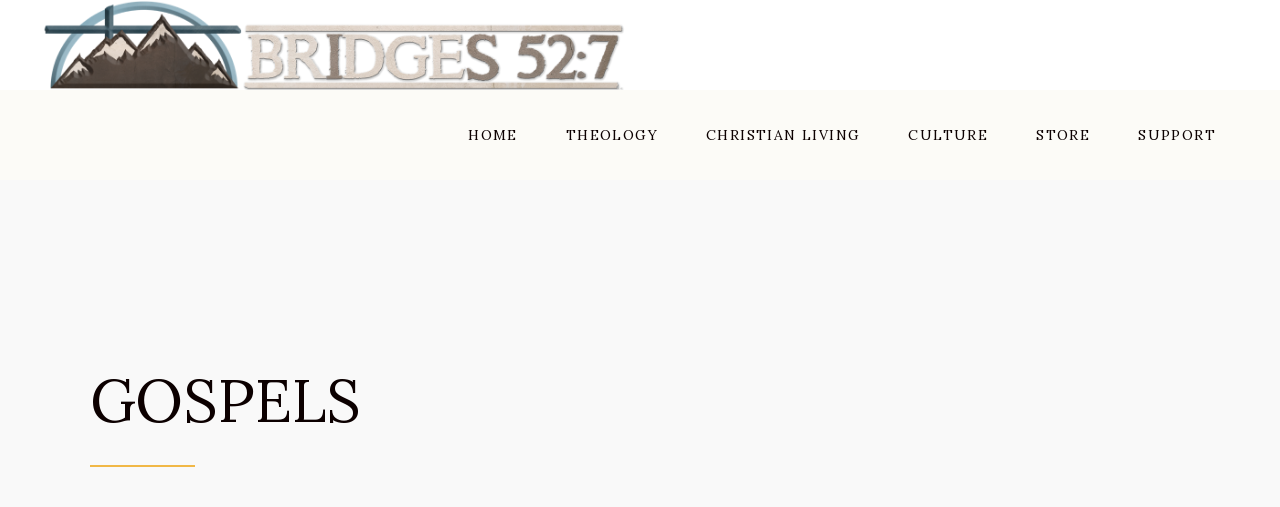

--- FILE ---
content_type: text/html; charset=UTF-8
request_url: https://bridges527.com/category/theology/gospels/
body_size: 113937
content:
<!DOCTYPE html>
<html lang="en-US">
<head>
			
		<meta charset="UTF-8"/>
		<link rel="profile" href="https://gmpg.org/xfn/11"/>
			
				<meta name="viewport" content="width=device-width,initial-scale=1,user-scalable=yes">
		<title>Gospels &#8211; Bridges527</title>
<meta name='robots' content='max-image-preview:large' />
<link rel='dns-prefetch' href='//fonts.googleapis.com' />
<link rel="alternate" type="application/rss+xml" title="Bridges527 &raquo; Feed" href="https://bridges527.com/feed/" />
<link rel="alternate" type="application/rss+xml" title="Bridges527 &raquo; Gospels Category Feed" href="https://bridges527.com/category/theology/gospels/feed/" />
<style id='wp-img-auto-sizes-contain-inline-css' type='text/css'>
img:is([sizes=auto i],[sizes^="auto," i]){contain-intrinsic-size:3000px 1500px}
/*# sourceURL=wp-img-auto-sizes-contain-inline-css */
</style>
<style id='wp-emoji-styles-inline-css' type='text/css'>

	img.wp-smiley, img.emoji {
		display: inline !important;
		border: none !important;
		box-shadow: none !important;
		height: 1em !important;
		width: 1em !important;
		margin: 0 0.07em !important;
		vertical-align: -0.1em !important;
		background: none !important;
		padding: 0 !important;
	}
/*# sourceURL=wp-emoji-styles-inline-css */
</style>
<style id='wp-block-library-inline-css' type='text/css'>
:root{--wp-block-synced-color:#7a00df;--wp-block-synced-color--rgb:122,0,223;--wp-bound-block-color:var(--wp-block-synced-color);--wp-editor-canvas-background:#ddd;--wp-admin-theme-color:#007cba;--wp-admin-theme-color--rgb:0,124,186;--wp-admin-theme-color-darker-10:#006ba1;--wp-admin-theme-color-darker-10--rgb:0,107,160.5;--wp-admin-theme-color-darker-20:#005a87;--wp-admin-theme-color-darker-20--rgb:0,90,135;--wp-admin-border-width-focus:2px}@media (min-resolution:192dpi){:root{--wp-admin-border-width-focus:1.5px}}.wp-element-button{cursor:pointer}:root .has-very-light-gray-background-color{background-color:#eee}:root .has-very-dark-gray-background-color{background-color:#313131}:root .has-very-light-gray-color{color:#eee}:root .has-very-dark-gray-color{color:#313131}:root .has-vivid-green-cyan-to-vivid-cyan-blue-gradient-background{background:linear-gradient(135deg,#00d084,#0693e3)}:root .has-purple-crush-gradient-background{background:linear-gradient(135deg,#34e2e4,#4721fb 50%,#ab1dfe)}:root .has-hazy-dawn-gradient-background{background:linear-gradient(135deg,#faaca8,#dad0ec)}:root .has-subdued-olive-gradient-background{background:linear-gradient(135deg,#fafae1,#67a671)}:root .has-atomic-cream-gradient-background{background:linear-gradient(135deg,#fdd79a,#004a59)}:root .has-nightshade-gradient-background{background:linear-gradient(135deg,#330968,#31cdcf)}:root .has-midnight-gradient-background{background:linear-gradient(135deg,#020381,#2874fc)}:root{--wp--preset--font-size--normal:16px;--wp--preset--font-size--huge:42px}.has-regular-font-size{font-size:1em}.has-larger-font-size{font-size:2.625em}.has-normal-font-size{font-size:var(--wp--preset--font-size--normal)}.has-huge-font-size{font-size:var(--wp--preset--font-size--huge)}.has-text-align-center{text-align:center}.has-text-align-left{text-align:left}.has-text-align-right{text-align:right}.has-fit-text{white-space:nowrap!important}#end-resizable-editor-section{display:none}.aligncenter{clear:both}.items-justified-left{justify-content:flex-start}.items-justified-center{justify-content:center}.items-justified-right{justify-content:flex-end}.items-justified-space-between{justify-content:space-between}.screen-reader-text{border:0;clip-path:inset(50%);height:1px;margin:-1px;overflow:hidden;padding:0;position:absolute;width:1px;word-wrap:normal!important}.screen-reader-text:focus{background-color:#ddd;clip-path:none;color:#444;display:block;font-size:1em;height:auto;left:5px;line-height:normal;padding:15px 23px 14px;text-decoration:none;top:5px;width:auto;z-index:100000}html :where(.has-border-color){border-style:solid}html :where([style*=border-top-color]){border-top-style:solid}html :where([style*=border-right-color]){border-right-style:solid}html :where([style*=border-bottom-color]){border-bottom-style:solid}html :where([style*=border-left-color]){border-left-style:solid}html :where([style*=border-width]){border-style:solid}html :where([style*=border-top-width]){border-top-style:solid}html :where([style*=border-right-width]){border-right-style:solid}html :where([style*=border-bottom-width]){border-bottom-style:solid}html :where([style*=border-left-width]){border-left-style:solid}html :where(img[class*=wp-image-]){height:auto;max-width:100%}:where(figure){margin:0 0 1em}html :where(.is-position-sticky){--wp-admin--admin-bar--position-offset:var(--wp-admin--admin-bar--height,0px)}@media screen and (max-width:600px){html :where(.is-position-sticky){--wp-admin--admin-bar--position-offset:0px}}

/*# sourceURL=wp-block-library-inline-css */
</style><style id='wp-block-paragraph-inline-css' type='text/css'>
.is-small-text{font-size:.875em}.is-regular-text{font-size:1em}.is-large-text{font-size:2.25em}.is-larger-text{font-size:3em}.has-drop-cap:not(:focus):first-letter{float:left;font-size:8.4em;font-style:normal;font-weight:100;line-height:.68;margin:.05em .1em 0 0;text-transform:uppercase}body.rtl .has-drop-cap:not(:focus):first-letter{float:none;margin-left:.1em}p.has-drop-cap.has-background{overflow:hidden}:root :where(p.has-background){padding:1.25em 2.375em}:where(p.has-text-color:not(.has-link-color)) a{color:inherit}p.has-text-align-left[style*="writing-mode:vertical-lr"],p.has-text-align-right[style*="writing-mode:vertical-rl"]{rotate:180deg}
/*# sourceURL=https://bridges527.com/wp-includes/blocks/paragraph/style.min.css */
</style>
<link rel='stylesheet' id='wc-blocks-style-css' href='https://bridges527.com/wp-content/plugins/woocommerce/assets/client/blocks/wc-blocks.css?ver=wc-10.4.3' type='text/css' media='all' />
<style id='global-styles-inline-css' type='text/css'>
:root{--wp--preset--aspect-ratio--square: 1;--wp--preset--aspect-ratio--4-3: 4/3;--wp--preset--aspect-ratio--3-4: 3/4;--wp--preset--aspect-ratio--3-2: 3/2;--wp--preset--aspect-ratio--2-3: 2/3;--wp--preset--aspect-ratio--16-9: 16/9;--wp--preset--aspect-ratio--9-16: 9/16;--wp--preset--color--black: #000000;--wp--preset--color--cyan-bluish-gray: #abb8c3;--wp--preset--color--white: #ffffff;--wp--preset--color--pale-pink: #f78da7;--wp--preset--color--vivid-red: #cf2e2e;--wp--preset--color--luminous-vivid-orange: #ff6900;--wp--preset--color--luminous-vivid-amber: #fcb900;--wp--preset--color--light-green-cyan: #7bdcb5;--wp--preset--color--vivid-green-cyan: #00d084;--wp--preset--color--pale-cyan-blue: #8ed1fc;--wp--preset--color--vivid-cyan-blue: #0693e3;--wp--preset--color--vivid-purple: #9b51e0;--wp--preset--gradient--vivid-cyan-blue-to-vivid-purple: linear-gradient(135deg,rgb(6,147,227) 0%,rgb(155,81,224) 100%);--wp--preset--gradient--light-green-cyan-to-vivid-green-cyan: linear-gradient(135deg,rgb(122,220,180) 0%,rgb(0,208,130) 100%);--wp--preset--gradient--luminous-vivid-amber-to-luminous-vivid-orange: linear-gradient(135deg,rgb(252,185,0) 0%,rgb(255,105,0) 100%);--wp--preset--gradient--luminous-vivid-orange-to-vivid-red: linear-gradient(135deg,rgb(255,105,0) 0%,rgb(207,46,46) 100%);--wp--preset--gradient--very-light-gray-to-cyan-bluish-gray: linear-gradient(135deg,rgb(238,238,238) 0%,rgb(169,184,195) 100%);--wp--preset--gradient--cool-to-warm-spectrum: linear-gradient(135deg,rgb(74,234,220) 0%,rgb(151,120,209) 20%,rgb(207,42,186) 40%,rgb(238,44,130) 60%,rgb(251,105,98) 80%,rgb(254,248,76) 100%);--wp--preset--gradient--blush-light-purple: linear-gradient(135deg,rgb(255,206,236) 0%,rgb(152,150,240) 100%);--wp--preset--gradient--blush-bordeaux: linear-gradient(135deg,rgb(254,205,165) 0%,rgb(254,45,45) 50%,rgb(107,0,62) 100%);--wp--preset--gradient--luminous-dusk: linear-gradient(135deg,rgb(255,203,112) 0%,rgb(199,81,192) 50%,rgb(65,88,208) 100%);--wp--preset--gradient--pale-ocean: linear-gradient(135deg,rgb(255,245,203) 0%,rgb(182,227,212) 50%,rgb(51,167,181) 100%);--wp--preset--gradient--electric-grass: linear-gradient(135deg,rgb(202,248,128) 0%,rgb(113,206,126) 100%);--wp--preset--gradient--midnight: linear-gradient(135deg,rgb(2,3,129) 0%,rgb(40,116,252) 100%);--wp--preset--font-size--small: 13px;--wp--preset--font-size--medium: 20px;--wp--preset--font-size--large: 36px;--wp--preset--font-size--x-large: 42px;--wp--preset--spacing--20: 0.44rem;--wp--preset--spacing--30: 0.67rem;--wp--preset--spacing--40: 1rem;--wp--preset--spacing--50: 1.5rem;--wp--preset--spacing--60: 2.25rem;--wp--preset--spacing--70: 3.38rem;--wp--preset--spacing--80: 5.06rem;--wp--preset--shadow--natural: 6px 6px 9px rgba(0, 0, 0, 0.2);--wp--preset--shadow--deep: 12px 12px 50px rgba(0, 0, 0, 0.4);--wp--preset--shadow--sharp: 6px 6px 0px rgba(0, 0, 0, 0.2);--wp--preset--shadow--outlined: 6px 6px 0px -3px rgb(255, 255, 255), 6px 6px rgb(0, 0, 0);--wp--preset--shadow--crisp: 6px 6px 0px rgb(0, 0, 0);}:where(.is-layout-flex){gap: 0.5em;}:where(.is-layout-grid){gap: 0.5em;}body .is-layout-flex{display: flex;}.is-layout-flex{flex-wrap: wrap;align-items: center;}.is-layout-flex > :is(*, div){margin: 0;}body .is-layout-grid{display: grid;}.is-layout-grid > :is(*, div){margin: 0;}:where(.wp-block-columns.is-layout-flex){gap: 2em;}:where(.wp-block-columns.is-layout-grid){gap: 2em;}:where(.wp-block-post-template.is-layout-flex){gap: 1.25em;}:where(.wp-block-post-template.is-layout-grid){gap: 1.25em;}.has-black-color{color: var(--wp--preset--color--black) !important;}.has-cyan-bluish-gray-color{color: var(--wp--preset--color--cyan-bluish-gray) !important;}.has-white-color{color: var(--wp--preset--color--white) !important;}.has-pale-pink-color{color: var(--wp--preset--color--pale-pink) !important;}.has-vivid-red-color{color: var(--wp--preset--color--vivid-red) !important;}.has-luminous-vivid-orange-color{color: var(--wp--preset--color--luminous-vivid-orange) !important;}.has-luminous-vivid-amber-color{color: var(--wp--preset--color--luminous-vivid-amber) !important;}.has-light-green-cyan-color{color: var(--wp--preset--color--light-green-cyan) !important;}.has-vivid-green-cyan-color{color: var(--wp--preset--color--vivid-green-cyan) !important;}.has-pale-cyan-blue-color{color: var(--wp--preset--color--pale-cyan-blue) !important;}.has-vivid-cyan-blue-color{color: var(--wp--preset--color--vivid-cyan-blue) !important;}.has-vivid-purple-color{color: var(--wp--preset--color--vivid-purple) !important;}.has-black-background-color{background-color: var(--wp--preset--color--black) !important;}.has-cyan-bluish-gray-background-color{background-color: var(--wp--preset--color--cyan-bluish-gray) !important;}.has-white-background-color{background-color: var(--wp--preset--color--white) !important;}.has-pale-pink-background-color{background-color: var(--wp--preset--color--pale-pink) !important;}.has-vivid-red-background-color{background-color: var(--wp--preset--color--vivid-red) !important;}.has-luminous-vivid-orange-background-color{background-color: var(--wp--preset--color--luminous-vivid-orange) !important;}.has-luminous-vivid-amber-background-color{background-color: var(--wp--preset--color--luminous-vivid-amber) !important;}.has-light-green-cyan-background-color{background-color: var(--wp--preset--color--light-green-cyan) !important;}.has-vivid-green-cyan-background-color{background-color: var(--wp--preset--color--vivid-green-cyan) !important;}.has-pale-cyan-blue-background-color{background-color: var(--wp--preset--color--pale-cyan-blue) !important;}.has-vivid-cyan-blue-background-color{background-color: var(--wp--preset--color--vivid-cyan-blue) !important;}.has-vivid-purple-background-color{background-color: var(--wp--preset--color--vivid-purple) !important;}.has-black-border-color{border-color: var(--wp--preset--color--black) !important;}.has-cyan-bluish-gray-border-color{border-color: var(--wp--preset--color--cyan-bluish-gray) !important;}.has-white-border-color{border-color: var(--wp--preset--color--white) !important;}.has-pale-pink-border-color{border-color: var(--wp--preset--color--pale-pink) !important;}.has-vivid-red-border-color{border-color: var(--wp--preset--color--vivid-red) !important;}.has-luminous-vivid-orange-border-color{border-color: var(--wp--preset--color--luminous-vivid-orange) !important;}.has-luminous-vivid-amber-border-color{border-color: var(--wp--preset--color--luminous-vivid-amber) !important;}.has-light-green-cyan-border-color{border-color: var(--wp--preset--color--light-green-cyan) !important;}.has-vivid-green-cyan-border-color{border-color: var(--wp--preset--color--vivid-green-cyan) !important;}.has-pale-cyan-blue-border-color{border-color: var(--wp--preset--color--pale-cyan-blue) !important;}.has-vivid-cyan-blue-border-color{border-color: var(--wp--preset--color--vivid-cyan-blue) !important;}.has-vivid-purple-border-color{border-color: var(--wp--preset--color--vivid-purple) !important;}.has-vivid-cyan-blue-to-vivid-purple-gradient-background{background: var(--wp--preset--gradient--vivid-cyan-blue-to-vivid-purple) !important;}.has-light-green-cyan-to-vivid-green-cyan-gradient-background{background: var(--wp--preset--gradient--light-green-cyan-to-vivid-green-cyan) !important;}.has-luminous-vivid-amber-to-luminous-vivid-orange-gradient-background{background: var(--wp--preset--gradient--luminous-vivid-amber-to-luminous-vivid-orange) !important;}.has-luminous-vivid-orange-to-vivid-red-gradient-background{background: var(--wp--preset--gradient--luminous-vivid-orange-to-vivid-red) !important;}.has-very-light-gray-to-cyan-bluish-gray-gradient-background{background: var(--wp--preset--gradient--very-light-gray-to-cyan-bluish-gray) !important;}.has-cool-to-warm-spectrum-gradient-background{background: var(--wp--preset--gradient--cool-to-warm-spectrum) !important;}.has-blush-light-purple-gradient-background{background: var(--wp--preset--gradient--blush-light-purple) !important;}.has-blush-bordeaux-gradient-background{background: var(--wp--preset--gradient--blush-bordeaux) !important;}.has-luminous-dusk-gradient-background{background: var(--wp--preset--gradient--luminous-dusk) !important;}.has-pale-ocean-gradient-background{background: var(--wp--preset--gradient--pale-ocean) !important;}.has-electric-grass-gradient-background{background: var(--wp--preset--gradient--electric-grass) !important;}.has-midnight-gradient-background{background: var(--wp--preset--gradient--midnight) !important;}.has-small-font-size{font-size: var(--wp--preset--font-size--small) !important;}.has-medium-font-size{font-size: var(--wp--preset--font-size--medium) !important;}.has-large-font-size{font-size: var(--wp--preset--font-size--large) !important;}.has-x-large-font-size{font-size: var(--wp--preset--font-size--x-large) !important;}
/*# sourceURL=global-styles-inline-css */
</style>

<style id='classic-theme-styles-inline-css' type='text/css'>
/*! This file is auto-generated */
.wp-block-button__link{color:#fff;background-color:#32373c;border-radius:9999px;box-shadow:none;text-decoration:none;padding:calc(.667em + 2px) calc(1.333em + 2px);font-size:1.125em}.wp-block-file__button{background:#32373c;color:#fff;text-decoration:none}
/*# sourceURL=/wp-includes/css/classic-themes.min.css */
</style>
<link rel='stylesheet' id='contact-form-7-css' href='https://bridges527.com/wp-content/plugins/contact-form-7/includes/css/styles.css?ver=6.1.4' type='text/css' media='all' />
<style id='woocommerce-inline-inline-css' type='text/css'>
.woocommerce form .form-row .required { visibility: visible; }
/*# sourceURL=woocommerce-inline-inline-css */
</style>
<link rel='stylesheet' id='equine-mikado-default-style-css' href='https://bridges527.com/wp-content/themes/equine/style.css?ver=6.9' type='text/css' media='all' />
<link rel='stylesheet' id='equine-mikado-modules-css' href='https://bridges527.com/wp-content/themes/equine/assets/css/modules.min.css?ver=6.9' type='text/css' media='all' />
<link rel='stylesheet' id='equine-mikado-font_awesome-css' href='https://bridges527.com/wp-content/themes/equine/assets/css/font-awesome/css/font-awesome.min.css?ver=6.9' type='text/css' media='all' />
<link rel='stylesheet' id='equine-mikado-font_elegant-css' href='https://bridges527.com/wp-content/themes/equine/assets/css/elegant-icons/style.min.css?ver=6.9' type='text/css' media='all' />
<link rel='stylesheet' id='equine-mikado-ion_icons-css' href='https://bridges527.com/wp-content/themes/equine/assets/css/ion-icons/css/ionicons.min.css?ver=6.9' type='text/css' media='all' />
<link rel='stylesheet' id='equine-mikado-linea_icons-css' href='https://bridges527.com/wp-content/themes/equine/assets/css/linea-icons/style.css?ver=6.9' type='text/css' media='all' />
<link rel='stylesheet' id='equine-mikado-linear_icons-css' href='https://bridges527.com/wp-content/themes/equine/assets/css/linear-icons/style.css?ver=6.9' type='text/css' media='all' />
<link rel='stylesheet' id='equine-mikado-simple_line_icons-css' href='https://bridges527.com/wp-content/themes/equine/assets/css/simple-line-icons/simple-line-icons.css?ver=6.9' type='text/css' media='all' />
<link rel='stylesheet' id='equine-mikado-dripicons-css' href='https://bridges527.com/wp-content/themes/equine/assets/css/dripicons/dripicons.css?ver=6.9' type='text/css' media='all' />
<link rel='stylesheet' id='mediaelement-css' href='https://bridges527.com/wp-includes/js/mediaelement/mediaelementplayer-legacy.min.css?ver=4.2.17' type='text/css' media='all' />
<link rel='stylesheet' id='wp-mediaelement-css' href='https://bridges527.com/wp-includes/js/mediaelement/wp-mediaelement.min.css?ver=6.9' type='text/css' media='all' />
<link rel='stylesheet' id='equine-mikado-style-dynamic-css' href='https://bridges527.com/wp-content/themes/equine/assets/css/style_dynamic.css?ver=1691428833' type='text/css' media='all' />
<link rel='stylesheet' id='equine-mikado-modules-responsive-css' href='https://bridges527.com/wp-content/themes/equine/assets/css/modules-responsive.min.css?ver=6.9' type='text/css' media='all' />
<link rel='stylesheet' id='equine-mikado-style-dynamic-responsive-css' href='https://bridges527.com/wp-content/themes/equine/assets/css/style_dynamic_responsive.css?ver=1691428833' type='text/css' media='all' />
<link rel='stylesheet' id='equine-mikado-google-fonts-css' href='https://fonts.googleapis.com/css?family=Raleway%3A300%2C300italic%2C400%2C400italic%7CLora%3A300%2C300italic%2C400%2C400italic&#038;subset=latin-ext&#038;ver=1.0.0' type='text/css' media='all' />
<script type="text/javascript" src="https://bridges527.com/wp-includes/js/jquery/jquery.min.js?ver=3.7.1" id="jquery-core-js"></script>
<script type="text/javascript" src="https://bridges527.com/wp-includes/js/jquery/jquery-migrate.min.js?ver=3.4.1" id="jquery-migrate-js"></script>
<script type="text/javascript" src="//bridges527.com/wp-content/plugins/revslider/sr6/assets/js/rbtools.min.js?ver=6.7.38" async id="tp-tools-js"></script>
<script type="text/javascript" src="//bridges527.com/wp-content/plugins/revslider/sr6/assets/js/rs6.min.js?ver=6.7.38" async id="revmin-js"></script>
<script type="text/javascript" src="https://bridges527.com/wp-content/plugins/woocommerce/assets/js/jquery-blockui/jquery.blockUI.min.js?ver=2.7.0-wc.10.4.3" id="wc-jquery-blockui-js" data-wp-strategy="defer"></script>
<script type="text/javascript" id="wc-add-to-cart-js-extra">
/* <![CDATA[ */
var wc_add_to_cart_params = {"ajax_url":"/wp-admin/admin-ajax.php","wc_ajax_url":"/?wc-ajax=%%endpoint%%","i18n_view_cart":"View cart","cart_url":"https://bridges527.com","is_cart":"","cart_redirect_after_add":"no"};
//# sourceURL=wc-add-to-cart-js-extra
/* ]]> */
</script>
<script type="text/javascript" src="https://bridges527.com/wp-content/plugins/woocommerce/assets/js/frontend/add-to-cart.min.js?ver=10.4.3" id="wc-add-to-cart-js" data-wp-strategy="defer"></script>
<script type="text/javascript" src="https://bridges527.com/wp-content/plugins/woocommerce/assets/js/js-cookie/js.cookie.min.js?ver=2.1.4-wc.10.4.3" id="wc-js-cookie-js" defer="defer" data-wp-strategy="defer"></script>
<script type="text/javascript" id="woocommerce-js-extra">
/* <![CDATA[ */
var woocommerce_params = {"ajax_url":"/wp-admin/admin-ajax.php","wc_ajax_url":"/?wc-ajax=%%endpoint%%","i18n_password_show":"Show password","i18n_password_hide":"Hide password"};
//# sourceURL=woocommerce-js-extra
/* ]]> */
</script>
<script type="text/javascript" src="https://bridges527.com/wp-content/plugins/woocommerce/assets/js/frontend/woocommerce.min.js?ver=10.4.3" id="woocommerce-js" defer="defer" data-wp-strategy="defer"></script>
<script type="text/javascript" src="https://bridges527.com/wp-content/plugins/js_composer/assets/js/vendors/woocommerce-add-to-cart.js?ver=8.6.1" id="vc_woocommerce-add-to-cart-js-js"></script>
<script type="text/javascript" src="https://bridges527.com/wp-content/plugins/woocommerce/assets/js/select2/select2.full.min.js?ver=4.0.3-wc.10.4.3" id="wc-select2-js" defer="defer" data-wp-strategy="defer"></script>
<script></script><link rel="https://api.w.org/" href="https://bridges527.com/wp-json/" /><link rel="alternate" title="JSON" type="application/json" href="https://bridges527.com/wp-json/wp/v2/categories/98" /><link rel="EditURI" type="application/rsd+xml" title="RSD" href="https://bridges527.com/xmlrpc.php?rsd" />
	<noscript><style>.woocommerce-product-gallery{ opacity: 1 !important; }</style></noscript>
	<meta name="generator" content="Powered by WPBakery Page Builder - drag and drop page builder for WordPress."/>
<meta name="generator" content="Powered by Slider Revolution 6.7.38 - responsive, Mobile-Friendly Slider Plugin for WordPress with comfortable drag and drop interface." />
<link rel="icon" href="https://bridges527.com/wp-content/uploads/2020/07/cropped-fav-32x32.png" sizes="32x32" />
<link rel="icon" href="https://bridges527.com/wp-content/uploads/2020/07/cropped-fav-192x192.png" sizes="192x192" />
<link rel="apple-touch-icon" href="https://bridges527.com/wp-content/uploads/2020/07/cropped-fav-180x180.png" />
<meta name="msapplication-TileImage" content="https://bridges527.com/wp-content/uploads/2020/07/cropped-fav-270x270.png" />
<script>function setREVStartSize(e){
			//window.requestAnimationFrame(function() {
				window.RSIW = window.RSIW===undefined ? window.innerWidth : window.RSIW;
				window.RSIH = window.RSIH===undefined ? window.innerHeight : window.RSIH;
				try {
					var pw = document.getElementById(e.c).parentNode.offsetWidth,
						newh;
					pw = pw===0 || isNaN(pw) || (e.l=="fullwidth" || e.layout=="fullwidth") ? window.RSIW : pw;
					e.tabw = e.tabw===undefined ? 0 : parseInt(e.tabw);
					e.thumbw = e.thumbw===undefined ? 0 : parseInt(e.thumbw);
					e.tabh = e.tabh===undefined ? 0 : parseInt(e.tabh);
					e.thumbh = e.thumbh===undefined ? 0 : parseInt(e.thumbh);
					e.tabhide = e.tabhide===undefined ? 0 : parseInt(e.tabhide);
					e.thumbhide = e.thumbhide===undefined ? 0 : parseInt(e.thumbhide);
					e.mh = e.mh===undefined || e.mh=="" || e.mh==="auto" ? 0 : parseInt(e.mh,0);
					if(e.layout==="fullscreen" || e.l==="fullscreen")
						newh = Math.max(e.mh,window.RSIH);
					else{
						e.gw = Array.isArray(e.gw) ? e.gw : [e.gw];
						for (var i in e.rl) if (e.gw[i]===undefined || e.gw[i]===0) e.gw[i] = e.gw[i-1];
						e.gh = e.el===undefined || e.el==="" || (Array.isArray(e.el) && e.el.length==0)? e.gh : e.el;
						e.gh = Array.isArray(e.gh) ? e.gh : [e.gh];
						for (var i in e.rl) if (e.gh[i]===undefined || e.gh[i]===0) e.gh[i] = e.gh[i-1];
											
						var nl = new Array(e.rl.length),
							ix = 0,
							sl;
						e.tabw = e.tabhide>=pw ? 0 : e.tabw;
						e.thumbw = e.thumbhide>=pw ? 0 : e.thumbw;
						e.tabh = e.tabhide>=pw ? 0 : e.tabh;
						e.thumbh = e.thumbhide>=pw ? 0 : e.thumbh;
						for (var i in e.rl) nl[i] = e.rl[i]<window.RSIW ? 0 : e.rl[i];
						sl = nl[0];
						for (var i in nl) if (sl>nl[i] && nl[i]>0) { sl = nl[i]; ix=i;}
						var m = pw>(e.gw[ix]+e.tabw+e.thumbw) ? 1 : (pw-(e.tabw+e.thumbw)) / (e.gw[ix]);
						newh =  (e.gh[ix] * m) + (e.tabh + e.thumbh);
					}
					var el = document.getElementById(e.c);
					if (el!==null && el) el.style.height = newh+"px";
					el = document.getElementById(e.c+"_wrapper");
					if (el!==null && el) {
						el.style.height = newh+"px";
						el.style.display = "block";
					}
				} catch(e){
					console.log("Failure at Presize of Slider:" + e)
				}
			//});
		  };</script>
<noscript><style> .wpb_animate_when_almost_visible { opacity: 1; }</style></noscript>				<style type="text/css" id="c4wp-checkout-css">
					.woocommerce-checkout .c4wp_captcha_field {
						margin-bottom: 10px;
						margin-top: 15px;
						position: relative;
						display: inline-block;
					}
				</style>
							<style type="text/css" id="c4wp-v3-lp-form-css">
				.login #login, .login #lostpasswordform {
					min-width: 350px !important;
				}
				.wpforms-field-c4wp iframe {
					width: 100% !important;
				}
			</style>
			<link rel='stylesheet' id='rs-plugin-settings-css' href='//bridges527.com/wp-content/plugins/revslider/sr6/assets/css/rs6.css?ver=6.7.38' type='text/css' media='all' />
<style id='rs-plugin-settings-inline-css' type='text/css'>
#rs-demo-id {}
/*# sourceURL=rs-plugin-settings-inline-css */
</style>
</head>
<body data-rsssl=1 class="archive category category-gospels category-98 wp-theme-equine theme-equine equine-core-1.2 woocommerce-no-js equine-ver-1.5 mkdf-grid-1100 mkdf-empty-google-api mkdf-content-background-full-image mkdf-fixed-on-scroll mkdf-dropdown-animate-height mkdf-header-standard mkdf-menu-area-shadow-disable mkdf-menu-area-in-grid-shadow-disable mkdf-menu-area-border-disable mkdf-menu-area-in-grid-border-disable mkdf-logo-area-border-disable mkdf-woocommerce-columns-4 mkdf-woo-normal-space mkdf-woo-pl-info-below-image mkdf-woo-single-thumb-below-image mkdf-woo-single-has-pretty-photo mkdf-default-mobile-header mkdf-sticky-up-mobile-header wpb-js-composer js-comp-ver-8.6.1 vc_responsive" itemscope itemtype="http://schema.org/WebPage">
	
    <div class="mkdf-wrapper">
        <div class="mkdf-wrapper-inner">
            
<header class="mkdf-page-header">
		
			<div class="mkdf-fixed-wrapper">
				
	<div class="mkdf-menu-area mkdf-menu-right">
				
						
			<div class="mkdf-vertical-align-containers">
				<div class="mkdf-position-left"><!--
				 --><div class="mkdf-position-left-inner">
						

<div class="mkdf-logo-wrapper">
    <a itemprop="url" href="https://bridges527.com/" style="height: 98px;">
        <img itemprop="image" class="mkdf-normal-logo" src="https://bridges527.com/wp-content/uploads/2020/08/Letter.png" width="1280" height="197"  alt="logo"/>
        <img itemprop="image" class="mkdf-dark-logo" src="https://bridges527.com/wp-content/uploads/2020/08/Letter.png" width="1280" height="197"  alt="dark logo"/>        <img itemprop="image" class="mkdf-light-logo" src="https://bridges527.com/wp-content/uploads/2020/08/Letter.png" width="1280" height="197"  alt="light logo"/>    </a>
</div>

											</div>
				</div>
								<div class="mkdf-position-right"><!--
				 --><div class="mkdf-position-right-inner">
													
<nav class="mkdf-main-menu mkdf-drop-down mkdf-default-nav">
    <ul id="menu-main-menu" class="clearfix"><li id="nav-menu-item-6831" class="menu-item menu-item-type-post_type menu-item-object-page menu-item-home menu-item-has-children  has_sub narrow"><a href="https://bridges527.com/" class=""><span class="item_outer"><span class="item_text">Home</span><i class="mkdf-menu-arrow fa fa-angle-down"></i></span></a>
<div class="second"><div class="inner"><ul>
	<li id="nav-menu-item-6834" class="menu-item menu-item-type-post_type menu-item-object-page "><a href="https://bridges527.com/about-us/" class=""><span class="item_outer"><span class="item_text">About</span></span></a></li>
	<li id="nav-menu-item-6994" class="menu-item menu-item-type-custom menu-item-object-custom "><a href="https://staceytuttle.wordpress.com/" class=""><span class="item_outer"><span class="item_text">Blog</span></span></a></li>
	<li id="nav-menu-item-6833" class="menu-item menu-item-type-post_type menu-item-object-page "><a href="https://bridges527.com/contact-us/" class=""><span class="item_outer"><span class="item_text">Contact Us</span></span></a></li>
</ul></div></div>
</li>
<li id="nav-menu-item-6832" class="menu-item menu-item-type-post_type menu-item-object-page  narrow"><a href="https://bridges527.com/theology/" class=""><span class="item_outer"><span class="item_text">Theology</span></span></a></li>
<li id="nav-menu-item-6830" class="menu-item menu-item-type-post_type menu-item-object-page  narrow"><a href="https://bridges527.com/christian-living/" class=""><span class="item_outer"><span class="item_text">Christian Living</span></span></a></li>
<li id="nav-menu-item-6829" class="menu-item menu-item-type-post_type menu-item-object-page menu-item-has-children  has_sub narrow"><a href="https://bridges527.com/culture/" class=""><span class="item_outer"><span class="item_text">Culture</span><i class="mkdf-menu-arrow fa fa-angle-down"></i></span></a>
<div class="second"><div class="inner"><ul>
	<li id="nav-menu-item-6847" class="menu-item menu-item-type-post_type menu-item-object-page "><a href="https://bridges527.com/movie-quotes/" class=""><span class="item_outer"><span class="item_text">Movie Quotes</span></span></a></li>
</ul></div></div>
</li>
<li id="nav-menu-item-6861" class="menu-item menu-item-type-post_type menu-item-object-page  narrow"><a href="https://bridges527.com/store/" class=""><span class="item_outer"><span class="item_text">Store</span></span></a></li>
<li id="nav-menu-item-6876" class="menu-item menu-item-type-post_type menu-item-object-page  narrow"><a href="https://bridges527.com/support/" class=""><span class="item_outer"><span class="item_text">Support</span></span></a></li>
</ul></nav>

																	</div>
				</div>
			</div>
			
			</div>
			
			</div>
		
		 
	</header>


<header class="mkdf-mobile-header">
		
	<div class="mkdf-mobile-header-inner">
		<div class="mkdf-mobile-header-holder">
			<div class="mkdf-grid">
				<div class="mkdf-vertical-align-containers">
					<div class="mkdf-vertical-align-containers">
													<div class="mkdf-mobile-menu-opener mkdf-mobile-menu-opener-icon-pack">
								<a href="javascript:void(0)">
									<span class="mkdf-mobile-menu-icon">
										<span aria-hidden="true" class="mkdf-icon-font-elegant icon_menu "></span>									</span>
																	</a>
							</div>
												<div class="mkdf-position-center"><!--
						 --><div class="mkdf-position-center-inner">
								

<div class="mkdf-mobile-logo-wrapper">
    <a itemprop="url" href="https://bridges527.com/" style="height: 98px">
        <img itemprop="image" src="https://bridges527.com/wp-content/uploads/2020/08/Letter.png" width="1280" height="197"  alt="Mobile Logo"/>
    </a>
</div>

							</div>
						</div>
						<div class="mkdf-position-right"><!--
						 --><div class="mkdf-position-right-inner">
								<div id="archives-2" class="widget widget_archive mkdf-right-from-mobile-logo"><h2 class="widgettitle">Archives</h2>

			<ul>
					<li><a href='https://bridges527.com/2014/02/'>February 2014</a></li>
	<li><a href='https://bridges527.com/2014/01/'>January 2014</a></li>
	<li><a href='https://bridges527.com/2013/12/'>December 2013</a></li>
	<li><a href='https://bridges527.com/2013/11/'>November 2013</a></li>
	<li><a href='https://bridges527.com/2013/10/'>October 2013</a></li>
	<li><a href='https://bridges527.com/2013/09/'>September 2013</a></li>
	<li><a href='https://bridges527.com/2013/08/'>August 2013</a></li>
	<li><a href='https://bridges527.com/2013/07/'>July 2013</a></li>
	<li><a href='https://bridges527.com/2013/06/'>June 2013</a></li>
	<li><a href='https://bridges527.com/2013/05/'>May 2013</a></li>
	<li><a href='https://bridges527.com/2013/04/'>April 2013</a></li>
	<li><a href='https://bridges527.com/2013/03/'>March 2013</a></li>
	<li><a href='https://bridges527.com/2013/02/'>February 2013</a></li>
	<li><a href='https://bridges527.com/2013/01/'>January 2013</a></li>
	<li><a href='https://bridges527.com/2012/12/'>December 2012</a></li>
	<li><a href='https://bridges527.com/2012/11/'>November 2012</a></li>
	<li><a href='https://bridges527.com/2012/10/'>October 2012</a></li>
	<li><a href='https://bridges527.com/2012/09/'>September 2012</a></li>
	<li><a href='https://bridges527.com/2012/08/'>August 2012</a></li>
	<li><a href='https://bridges527.com/2012/07/'>July 2012</a></li>
	<li><a href='https://bridges527.com/2012/06/'>June 2012</a></li>
	<li><a href='https://bridges527.com/2012/05/'>May 2012</a></li>
	<li><a href='https://bridges527.com/2012/04/'>April 2012</a></li>
	<li><a href='https://bridges527.com/2012/03/'>March 2012</a></li>
	<li><a href='https://bridges527.com/2012/02/'>February 2012</a></li>
	<li><a href='https://bridges527.com/2012/01/'>January 2012</a></li>
	<li><a href='https://bridges527.com/2011/12/'>December 2011</a></li>
	<li><a href='https://bridges527.com/2011/11/'>November 2011</a></li>
	<li><a href='https://bridges527.com/2011/10/'>October 2011</a></li>
	<li><a href='https://bridges527.com/2011/09/'>September 2011</a></li>
	<li><a href='https://bridges527.com/2011/08/'>August 2011</a></li>
	<li><a href='https://bridges527.com/2011/07/'>July 2011</a></li>
	<li><a href='https://bridges527.com/2011/06/'>June 2011</a></li>
	<li><a href='https://bridges527.com/2011/05/'>May 2011</a></li>
	<li><a href='https://bridges527.com/2011/04/'>April 2011</a></li>
	<li><a href='https://bridges527.com/2011/03/'>March 2011</a></li>
	<li><a href='https://bridges527.com/2011/02/'>February 2011</a></li>
	<li><a href='https://bridges527.com/2011/01/'>January 2011</a></li>
	<li><a href='https://bridges527.com/2010/12/'>December 2010</a></li>
	<li><a href='https://bridges527.com/2010/11/'>November 2010</a></li>
	<li><a href='https://bridges527.com/2010/10/'>October 2010</a></li>
	<li><a href='https://bridges527.com/2010/09/'>September 2010</a></li>
	<li><a href='https://bridges527.com/2010/08/'>August 2010</a></li>
	<li><a href='https://bridges527.com/2010/07/'>July 2010</a></li>
	<li><a href='https://bridges527.com/2010/06/'>June 2010</a></li>
	<li><a href='https://bridges527.com/2010/05/'>May 2010</a></li>
	<li><a href='https://bridges527.com/2010/04/'>April 2010</a></li>
	<li><a href='https://bridges527.com/2010/03/'>March 2010</a></li>
	<li><a href='https://bridges527.com/2010/02/'>February 2010</a></li>
	<li><a href='https://bridges527.com/2010/01/'>January 2010</a></li>
	<li><a href='https://bridges527.com/2009/12/'>December 2009</a></li>
	<li><a href='https://bridges527.com/2009/10/'>October 2009</a></li>
	<li><a href='https://bridges527.com/2009/09/'>September 2009</a></li>
	<li><a href='https://bridges527.com/2009/07/'>July 2009</a></li>
	<li><a href='https://bridges527.com/2005/02/'>February 2005</a></li>
			</ul>

			</div><div id="categories-2" class="widget widget_categories mkdf-right-from-mobile-logo"><h2 class="widgettitle">Categories</h2>

			<ul>
					<li class="cat-item cat-item-91"><a href="https://bridges527.com/category/culture/movie-reviews/2012/">2012</a>
</li>
	<li class="cat-item cat-item-200"><a href="https://bridges527.com/category/theology/alternative-gospels/">Alternative Gospels</a>
</li>
	<li class="cat-item cat-item-718"><a href="https://bridges527.com/category/theology/angelicdemonic-realms/">Angelic/Demonic Realms</a>
</li>
	<li class="cat-item cat-item-211"><a href="https://bridges527.com/category/theology/angels-demons/">Angels &amp; Demons</a>
</li>
	<li class="cat-item cat-item-1289"><a href="https://bridges527.com/category/theology/anthroplogy/">Anthroplogy</a>
</li>
	<li class="cat-item cat-item-63"><a href="https://bridges527.com/category/apologetics/">Apologetics</a>
</li>
	<li class="cat-item cat-item-700"><a href="https://bridges527.com/category/archaeology/">Archaeology</a>
</li>
	<li class="cat-item cat-item-421"><a href="https://bridges527.com/category/theology/atheism/">Atheism</a>
</li>
	<li class="cat-item cat-item-177"><a href="https://bridges527.com/category/barb-larson-2/">Barb Larson</a>
</li>
	<li class="cat-item cat-item-93"><a href="https://bridges527.com/category/bible-2/">Bible</a>
</li>
	<li class="cat-item cat-item-64"><a href="https://bridges527.com/category/bible/">Bible</a>
</li>
	<li class="cat-item cat-item-808"><a href="https://bridges527.com/category/bible-curriculum/">Bible Curriculum</a>
</li>
	<li class="cat-item cat-item-72"><a href="https://bridges527.com/category/biblical-studies/">Biblical Studies</a>
</li>
	<li class="cat-item cat-item-1154"><a href="https://bridges527.com/category/blogs/">Blogs</a>
</li>
	<li class="cat-item cat-item-449"><a href="https://bridges527.com/category/culture/quotes/">Book Quotes</a>
</li>
	<li class="cat-item cat-item-1186"><a href="https://bridges527.com/category/culture/book-recommendations/">Book Recommendations</a>
</li>
	<li class="cat-item cat-item-94"><a href="https://bridges527.com/category/culture/book-reviews/">Book Reviews</a>
</li>
	<li class="cat-item cat-item-198"><a href="https://bridges527.com/category/culture/book-summaries/">Book Summaries</a>
</li>
	<li class="cat-item cat-item-95"><a href="https://bridges527.com/category/culture/books-2/">Books</a>
</li>
	<li class="cat-item cat-item-66"><a href="https://bridges527.com/category/culture/books/">Bridge Building Books</a>
</li>
	<li class="cat-item cat-item-1875"><a href="https://bridges527.com/category/culture/catching-fire/">Catching Fire</a>
</li>
	<li class="cat-item cat-item-936"><a href="https://bridges527.com/category/theology/catholicism/">Catholicism</a>
</li>
	<li class="cat-item cat-item-73"><a href="https://bridges527.com/category/christian-living/">Christian Living</a>
</li>
	<li class="cat-item cat-item-205"><a href="https://bridges527.com/category/christian-living/christian-ministry/">Christian Ministry</a>
</li>
	<li class="cat-item cat-item-74"><a href="https://bridges527.com/category/christian-speakers/">Christian speakers</a>
</li>
	<li class="cat-item cat-item-1246"><a href="https://bridges527.com/category/christians-and-culture/">Christians and culture</a>
</li>
	<li class="cat-item cat-item-252"><a href="https://bridges527.com/category/christmas/">Christmas</a>
</li>
	<li class="cat-item cat-item-850"><a href="https://bridges527.com/category/christmas-conversations/">Christmas Conversations</a>
</li>
	<li class="cat-item cat-item-75"><a href="https://bridges527.com/category/craigsmith/">Craig Smith</a>
</li>
	<li class="cat-item cat-item-2027"><a href="https://bridges527.com/category/theology/creation-apologetics/">Creation</a>
</li>
	<li class="cat-item cat-item-2029"><a href="https://bridges527.com/category/theology/creationevolution/">Creation/Evolution</a>
</li>
	<li class="cat-item cat-item-1494"><a href="https://bridges527.com/category/creativity/">Creativity</a>
</li>
	<li class="cat-item cat-item-1495"><a href="https://bridges527.com/category/creativity-theology/">Creativity</a>
</li>
	<li class="cat-item cat-item-196"><a href="https://bridges527.com/category/theology/cults/">Cults</a>
</li>
	<li class="cat-item cat-item-536"><a href="https://bridges527.com/category/current-events/">Current Events</a>
</li>
	<li class="cat-item cat-item-1431"><a href="https://bridges527.com/category/theology/daniel/">Daniel</a>
</li>
	<li class="cat-item cat-item-1432"><a href="https://bridges527.com/category/theology/daniel-biblical-studies/">Daniel</a>
</li>
	<li class="cat-item cat-item-120"><a href="https://bridges527.com/category/christian-living/dating/">Dating</a>
</li>
	<li class="cat-item cat-item-454"><a href="https://bridges527.com/category/christian-living/destinypurposecalling/">Destiny/Purpose/Calling</a>
</li>
	<li class="cat-item cat-item-1816"><a href="https://bridges527.com/category/devotionals/">Devotionals</a>
</li>
	<li class="cat-item cat-item-1673"><a href="https://bridges527.com/category/christian-living/doubt-christian-living/">Doubt</a>
</li>
	<li class="cat-item cat-item-2006"><a href="https://bridges527.com/category/embarrassing-religious-news/">Embarrassing Religious News</a>
</li>
	<li class="cat-item cat-item-135"><a href="https://bridges527.com/category/encouragement-christian-living/">Encouragement</a>
</li>
	<li class="cat-item cat-item-221"><a href="https://bridges527.com/category/environmentalism/">Environmentalism</a>
</li>
	<li class="cat-item cat-item-1498"><a href="https://bridges527.com/category/theology/ephesians/">Ephesians</a>
</li>
	<li class="cat-item cat-item-1017"><a href="https://bridges527.com/category/theology/eschatology/">Eschatology</a>
</li>
	<li class="cat-item cat-item-391"><a href="https://bridges527.com/category/ethics/">Ethics</a>
</li>
	<li class="cat-item cat-item-1716"><a href="https://bridges527.com/category/evangelism-christian-living/">Evangelism</a>
</li>
	<li class="cat-item cat-item-189"><a href="https://bridges527.com/category/theology/evolution/">Evolution</a>
</li>
	<li class="cat-item cat-item-70"><a href="https://bridges527.com/category/theology/existence-of-god/">Existence of God</a>
</li>
	<li class="cat-item cat-item-1328"><a href="https://bridges527.com/category/facing-the-futre/">Facing the Futre</a>
</li>
	<li class="cat-item cat-item-69"><a href="https://bridges527.com/category/faith-culture/">Faith &amp; Culture</a>
</li>
	<li class="cat-item cat-item-96"><a href="https://bridges527.com/category/featured/">Featured</a>
</li>
	<li class="cat-item cat-item-228"><a href="https://bridges527.com/category/finance/">Finance</a>
</li>
	<li class="cat-item cat-item-245"><a href="https://bridges527.com/category/friendship-2/">Friendship</a>
</li>
	<li class="cat-item cat-item-1370"><a href="https://bridges527.com/category/theology/genesis/">Genesis</a>
</li>
	<li class="cat-item cat-item-1442"><a href="https://bridges527.com/category/theology/gnosticism/">Gnosticism</a>
</li>
	<li class="cat-item cat-item-1089"><a href="https://bridges527.com/category/gods-nature/">God&#039;s Nature</a>
</li>
	<li class="cat-item cat-item-494"><a href="https://bridges527.com/category/gods-will/">God&#039;s Will</a>
</li>
	<li class="cat-item cat-item-1735"><a href="https://bridges527.com/category/theology/gospels-apologetics/">Gospels</a>
</li>
	<li class="cat-item cat-item-98 current-cat"><a aria-current="page" href="https://bridges527.com/category/theology/gospels/">Gospels</a>
</li>
	<li class="cat-item cat-item-829"><a href="https://bridges527.com/category/halloween-faith-culture/">Halloween</a>
</li>
	<li class="cat-item cat-item-632"><a href="https://bridges527.com/category/heaven/">Heaven</a>
</li>
	<li class="cat-item cat-item-1019"><a href="https://bridges527.com/category/theology/hermeneutics/">Hermeneutics</a>
</li>
	<li class="cat-item cat-item-197"><a href="https://bridges527.com/category/theology/historical-jesus/">Historical Jesus</a>
</li>
	<li class="cat-item cat-item-579"><a href="https://bridges527.com/category/holidays/">Holidays</a>
</li>
	<li class="cat-item cat-item-525"><a href="https://bridges527.com/category/holy-spirit/">Holy Spirit</a>
</li>
	<li class="cat-item cat-item-1472"><a href="https://bridges527.com/category/homosexuality-tough-questions/">Homosexuality</a>
</li>
	<li class="cat-item cat-item-1471"><a href="https://bridges527.com/category/homosexuality-theology/">Homosexuality</a>
</li>
	<li class="cat-item cat-item-769"><a href="https://bridges527.com/category/humor/">Humor</a>
</li>
	<li class="cat-item cat-item-1007"><a href="https://bridges527.com/category/culture/movie-reviews/hunger-games/">Hunger Games</a>
</li>
	<li class="cat-item cat-item-190"><a href="https://bridges527.com/category/theology/intelligent-design/">Intelligent Design</a>
</li>
	<li class="cat-item cat-item-222"><a href="https://bridges527.com/category/internet/">Internet</a>
</li>
	<li class="cat-item cat-item-1478"><a href="https://bridges527.com/category/theology/isaiah/">Isaiah</a>
</li>
	<li class="cat-item cat-item-575"><a href="https://bridges527.com/category/theology/islam/">islam</a>
</li>
	<li class="cat-item cat-item-1015"><a href="https://bridges527.com/category/theology/jehovas-witnesses/">Jehova&#039;s Witnesses</a>
</li>
	<li class="cat-item cat-item-489"><a href="https://bridges527.com/category/jesus-2/">Jesus</a>
</li>
	<li class="cat-item cat-item-218"><a href="https://bridges527.com/category/john-stone/">John Stone</a>
</li>
	<li class="cat-item cat-item-1013"><a href="https://bridges527.com/category/theology/latter-day-saints/">Latter Day Saints</a>
</li>
	<li class="cat-item cat-item-765"><a href="https://bridges527.com/category/lists/">Lists</a>
</li>
	<li class="cat-item cat-item-229"><a href="https://bridges527.com/category/mens-issues/">Men&#039;s Issues</a>
</li>
	<li class="cat-item cat-item-969"><a href="https://bridges527.com/category/mlt/">Mid-Level Topics</a>
</li>
	<li class="cat-item cat-item-259"><a href="https://bridges527.com/category/miracles/">Miracles</a>
</li>
	<li class="cat-item cat-item-510"><a href="https://bridges527.com/category/missions/">Missions</a>
</li>
	<li class="cat-item cat-item-394"><a href="https://bridges527.com/category/morality-apologetics/">Morality</a>
</li>
	<li class="cat-item cat-item-1014"><a href="https://bridges527.com/category/theology/mormonism-world-religions/">Mormonism</a>
</li>
	<li class="cat-item cat-item-1110"><a href="https://bridges527.com/category/culture/movie-quotes-culture/movie-quotes/">Movie Quotes</a>
</li>
	<li class="cat-item cat-item-1165"><a href="https://bridges527.com/category/culture/movie-quotes-culture/movie-quotes-2012/">Movie Quotes 2012</a>
</li>
	<li class="cat-item cat-item-1312"><a href="https://bridges527.com/category/culture/movie-quotes-culture/movie-quotes-2013/">Movie Quotes 2013</a>
</li>
	<li class="cat-item cat-item-1953"><a href="https://bridges527.com/category/culture/movie-quotes-culture/movie-quotes-2014/">Movie Quotes 2014</a>
</li>
	<li class="cat-item cat-item-2022"><a href="https://bridges527.com/category/culture/movie-quotes-culture/movie-quotes-2014-movie-quotes/">Movie Quotes 2014</a>
</li>
	<li class="cat-item cat-item-92"><a href="https://bridges527.com/category/culture/movie-reviews/movie-responses/">Movie Responses</a>
</li>
	<li class="cat-item cat-item-113"><a href="https://bridges527.com/category/culture/movie-reviews/movie-reviews-reviews/">Movie Reviews</a>
</li>
	<li class="cat-item cat-item-1315"><a href="https://bridges527.com/category/culture/movie-reviews/movie-reviews-2013/">Movie Reviews 2013</a>
</li>
	<li class="cat-item cat-item-1951"><a href="https://bridges527.com/category/culture/movie-reviews/movie-reviews-2014/">Movie Reviews 2014</a>
</li>
	<li class="cat-item cat-item-104"><a href="https://bridges527.com/category/culture/movie-reviews/movies/">Movies</a>
</li>
	<li class="cat-item cat-item-351"><a href="https://bridges527.com/category/music/">Music</a>
</li>
	<li class="cat-item cat-item-109"><a href="https://bridges527.com/category/theology/new-age/">New Age</a>
</li>
	<li class="cat-item cat-item-1092"><a href="https://bridges527.com/category/theology/old-vs-new-testmants/">Old vs New Testmants</a>
</li>
	<li class="cat-item cat-item-1321"><a href="https://bridges527.com/category/outreach/">Outreach</a>
</li>
	<li class="cat-item cat-item-1087"><a href="https://bridges527.com/category/palm-sunday/">Palm Sunday</a>
</li>
	<li class="cat-item cat-item-195"><a href="https://bridges527.com/category/parenting/">Parenting</a>
</li>
	<li class="cat-item cat-item-71"><a href="https://bridges527.com/category/philosophy/">Philosophy</a>
</li>
	<li class="cat-item cat-item-246"><a href="https://bridges527.com/category/podcasts/">Podcasts</a>
</li>
	<li class="cat-item cat-item-220"><a href="https://bridges527.com/category/politics/">Politics</a>
</li>
	<li class="cat-item cat-item-358"><a href="https://bridges527.com/category/postmodernism-2/">Postmodernism</a>
</li>
	<li class="cat-item cat-item-1265"><a href="https://bridges527.com/category/power/">Power</a>
</li>
	<li class="cat-item cat-item-1253"><a href="https://bridges527.com/category/prayer-christian-living/">Prayer</a>
</li>
	<li class="cat-item cat-item-1438"><a href="https://bridges527.com/category/theology/prophecy-theology/">Prophecy</a>
</li>
	<li class="cat-item cat-item-1022"><a href="https://bridges527.com/category/theology/prophecy/">Prophecy</a>
</li>
	<li class="cat-item cat-item-586"><a href="https://bridges527.com/category/theology/psalms/">Psalms</a>
</li>
	<li class="cat-item cat-item-191"><a href="https://bridges527.com/category/science/">Science</a>
</li>
	<li class="cat-item cat-item-1266"><a href="https://bridges527.com/category/serving/">Serving</a>
</li>
	<li class="cat-item cat-item-1179"><a href="https://bridges527.com/category/christian-living/singles-christian-living/">Singles Issues</a>
</li>
	<li class="cat-item cat-item-1037"><a href="https://bridges527.com/category/social-media-christian-living/">Social Media</a>
</li>
	<li class="cat-item cat-item-580"><a href="https://bridges527.com/category/spiritual-warfare-2/">Spiritual Warfare</a>
</li>
	<li class="cat-item cat-item-521"><a href="https://bridges527.com/category/stacey-tuttle/">Stacey Tuttle</a>
</li>
	<li class="cat-item cat-item-428"><a href="https://bridges527.com/category/students/">Students</a>
</li>
	<li class="cat-item cat-item-101"><a href="https://bridges527.com/category/susan-rieske/">Susan Rieske</a>
</li>
	<li class="cat-item cat-item-616"><a href="https://bridges527.com/category/thanksgiving/">Thanksgiving</a>
</li>
	<li class="cat-item cat-item-1375"><a href="https://bridges527.com/category/the/">The</a>
</li>
	<li class="cat-item cat-item-1036"><a href="https://bridges527.com/category/gospel/">The Gospel</a>
</li>
	<li class="cat-item cat-item-244"><a href="https://bridges527.com/category/the-shack/">The Shack</a>
</li>
	<li class="cat-item cat-item-1382"><a href="https://bridges527.com/category/themed-bible-verses/">Themed Bible Verses</a>
</li>
	<li class="cat-item cat-item-76 current-cat-parent current-cat-ancestor"><a href="https://bridges527.com/category/theology/">Theology</a>
</li>
	<li class="cat-item cat-item-137"><a href="https://bridges527.com/category/tough-questions/">Tough Questions</a>
</li>
	<li class="cat-item cat-item-1"><a href="https://bridges527.com/category/uncategorized/">Uncategorized</a>
</li>
	<li class="cat-item cat-item-219"><a href="https://bridges527.com/category/womens-issues/">Women&#039;s Issues</a>
</li>
	<li class="cat-item cat-item-310"><a href="https://bridges527.com/category/womens-ministry/">Women&#039;s Ministry</a>
</li>
	<li class="cat-item cat-item-304"><a href="https://bridges527.com/category/theology/world-religions/">World Religions</a>
</li>
	<li class="cat-item cat-item-199"><a href="https://bridges527.com/category/worship/">Worship</a>
</li>
	<li class="cat-item cat-item-371"><a href="https://bridges527.com/category/christian-living/youth-ministry-christian-ministry/">Youth Ministry</a>
</li>
			</ul>

			</div><div id="meta-2" class="widget widget_meta mkdf-right-from-mobile-logo"><h2 class="widgettitle">Meta</h2>

		<ul>
						<li><a href="https://bridges527.com/bravo527/">Log in</a></li>
			<li><a href="https://bridges527.com/feed/">Entries feed</a></li>
			<li><a href="https://bridges527.com/comments/feed/">Comments feed</a></li>

			<li><a href="https://wordpress.org/">WordPress.org</a></li>
		</ul>

		</div>							</div>
						</div>
					</div>
				</div>
			</div>
		</div>
			<nav class="mkdf-mobile-nav" role="navigation" aria-label="Mobile Menu">
    <div class="mkdf-grid">
	    <ul id="menu-main-menu-1" class=""><li id="mobile-menu-item-6831" class="menu-item menu-item-type-post_type menu-item-object-page menu-item-home menu-item-has-children  has_sub"><a href="https://bridges527.com/" class=""><span>Home</span></a><span class="mobile_arrow"><i class="mkdf-sub-arrow fa fa-angle-right"></i><i class="fa fa-angle-down"></i></span>
<ul class="sub_menu">
	<li id="mobile-menu-item-6834" class="menu-item menu-item-type-post_type menu-item-object-page "><a href="https://bridges527.com/about-us/" class=""><span>About</span></a></li>
	<li id="mobile-menu-item-6994" class="menu-item menu-item-type-custom menu-item-object-custom "><a href="https://staceytuttle.wordpress.com/" class=""><span>Blog</span></a></li>
	<li id="mobile-menu-item-6833" class="menu-item menu-item-type-post_type menu-item-object-page "><a href="https://bridges527.com/contact-us/" class=""><span>Contact Us</span></a></li>
</ul>
</li>
<li id="mobile-menu-item-6832" class="menu-item menu-item-type-post_type menu-item-object-page "><a href="https://bridges527.com/theology/" class=""><span>Theology</span></a></li>
<li id="mobile-menu-item-6830" class="menu-item menu-item-type-post_type menu-item-object-page "><a href="https://bridges527.com/christian-living/" class=""><span>Christian Living</span></a></li>
<li id="mobile-menu-item-6829" class="menu-item menu-item-type-post_type menu-item-object-page menu-item-has-children  has_sub"><a href="https://bridges527.com/culture/" class=""><span>Culture</span></a><span class="mobile_arrow"><i class="mkdf-sub-arrow fa fa-angle-right"></i><i class="fa fa-angle-down"></i></span>
<ul class="sub_menu">
	<li id="mobile-menu-item-6847" class="menu-item menu-item-type-post_type menu-item-object-page "><a href="https://bridges527.com/movie-quotes/" class=""><span>Movie Quotes</span></a></li>
</ul>
</li>
<li id="mobile-menu-item-6861" class="menu-item menu-item-type-post_type menu-item-object-page "><a href="https://bridges527.com/store/" class=""><span>Store</span></a></li>
<li id="mobile-menu-item-6876" class="menu-item menu-item-type-post_type menu-item-object-page "><a href="https://bridges527.com/support/" class=""><span>Support</span></a></li>
</ul>    </div>
</nav>
	</div>
	
	</header>

			<a id='mkdf-back-to-top' href='#'>
                <span class="mkdf-icon-stack">
                     <i class="mkdf-icon-font-awesome fa fa-angle-up "></i>                     <i class="mkdf-icon-font-awesome fa fa-angle-up "></i>                     
                </span>
			</a>
			        
            <div class="mkdf-content" >
                <div class="mkdf-content-inner">
<div class="mkdf-title-holder mkdf-standard-type mkdf-title-va-header-bottom mkdf-title-content-va-middle" style="height: 500px" data-height="500">
		<div class="mkdf-title-wrapper" style="height: 500px">
		<div class="mkdf-title-inner">
			<div class="mkdf-grid" >
									<h2 class="mkdf-page-title entry-title" >Gospels</h2>
								<div class="mkdf-separator-holder clearfix  mkdf-separator-left " >
		<div class="mkdf-separator" style="width: 105px;border-bottom-width: 2px"></div>
	</div>
							</div>
	    </div>
	</div>
</div>


<div class="mkdf-container">
		
	<div class="mkdf-container-inner clearfix">
		<div class="mkdf-grid-row ">
	<div class="mkdf-page-content-holder mkdf-grid-col-8">
		<div class="mkdf-blog-holder mkdf-blog-masonry mkdf-blog-pagination-standard mkdf-masonry-images-fixed mkdf-blog-type-masonry mkdf-blog-three-columns mkdf-normal-space mkdf-blog-masonry-in-grid" data-blog-type= masonry data-next-page= 2 data-max-num-pages= 2 data-post-number= 10 data-excerpt-length= 20 data-archive-category= 98 >
	<div class="mkdf-blog-holder-inner mkdf-outer-space">
		<div class="mkdf-blog-masonry-grid-sizer"></div>
		<div class="mkdf-blog-masonry-grid-gutter"></div>
		<article id="post-5810" class="mkdf-post-has-media mkdf-item-space post-5810 post type-post status-publish format-standard has-post-thumbnail hentry category-bible category-christians-and-culture category-current-events category-gospels category-historical-jesus category-jesus-2 tag-aslan tag-bible tag-bock tag-gospels tag-historical-jesus tag-jesus tag-zealot">
    <div class="mkdf-post-content">
        <div class="mkdf-post-heading">
            
	<div class="mkdf-post-image">
					<a itemprop="url" href="https://bridges527.com/2013/09/19/when-scholarly-skepticism-encounters-jesus-christ-darrell-bocks-review-of-aslans-zealot/" title="When Scholarly Skepticism Encounters Jesus Christ &#8211; Darrell Bock&#8217;s Review of Aslan&#8217;s Zealot">
										</a>
					</div>
        </div>
        <div class="mkdf-post-text">
            <div class="mkdf-post-text-inner">
                <div class="mkdf-post-info-top">
                    <div itemprop="dateCreated" class="mkdf-post-info-date entry-date published updated">
            <a itemprop="url" href="https://bridges527.com/2013/09/">
    
        September 19, 2013        </a>
    <meta itemprop="interactionCount" content="UserComments: 0"/>
</div>                </div>
                <div class="mkdf-post-text-main">
                    
<h5 itemprop="name" class="entry-title mkdf-post-title" >
            <a itemprop="url" href="https://bridges527.com/2013/09/19/when-scholarly-skepticism-encounters-jesus-christ-darrell-bocks-review-of-aslans-zealot/" title="When Scholarly Skepticism Encounters Jesus Christ &#8211; Darrell Bock&#8217;s Review of Aslan&#8217;s Zealot">
            When Scholarly Skepticism Encounters Jesus Christ &#8211; Darrell Bock&#8217;s Review of Aslan&#8217;s Zealot            </a>
    </h5>                            <div class="mkdf-post-excerpt-holder">
            <p itemprop="description" class="mkdf-post-excerpt">
				[box_dark]Yesterday we posted a review of Aslan's bestselling book, Zealot:  The Life and Times of Jesus of Nazareth by Craig            </p>
        </div>
	                    	<div class="mkdf-post-read-more-button">
		<a itemprop="url" href="https://bridges527.com/2013/09/19/when-scholarly-skepticism-encounters-jesus-christ-darrell-bocks-review-of-aslans-zealot/" target="_self"  class="mkdf-btn mkdf-btn-medium mkdf-btn-simple mkdf-btn-icon mkdf-blog-list-button-2"  >    <span class="mkdf-btn-text">Read More</span>	<span aria-hidden="true" class="mkdf-icon-font-elegant arrow_right " ></span></a>	</div>
                </div>
            </div>
        </div>
    </div>
</article><article id="post-5792" class="mkdf-post-has-media mkdf-item-space post-5792 post type-post status-publish format-standard has-post-thumbnail hentry category-bible category-bible-2 category-book-reviews category-current-events category-featured category-gospels category-gospels-apologetics category-historical-jesus tag-aslan tag-book-review tag-critical-review tag-historical-jesus tag-review tag-reza-aslan tag-zealot">
    <div class="mkdf-post-content">
        <div class="mkdf-post-heading">
            
	<div class="mkdf-post-image">
					<a itemprop="url" href="https://bridges527.com/2013/09/17/review-of-reza-aslan-zealot-random-house-2013/" title="Review of Reza Aslan, Zealot (Random House, 2013).">
										</a>
					</div>
        </div>
        <div class="mkdf-post-text">
            <div class="mkdf-post-text-inner">
                <div class="mkdf-post-info-top">
                    <div itemprop="dateCreated" class="mkdf-post-info-date entry-date published updated">
            <a itemprop="url" href="https://bridges527.com/2013/09/">
    
        September 17, 2013        </a>
    <meta itemprop="interactionCount" content="UserComments: 0"/>
</div>                </div>
                <div class="mkdf-post-text-main">
                    
<h5 itemprop="name" class="entry-title mkdf-post-title" >
            <a itemprop="url" href="https://bridges527.com/2013/09/17/review-of-reza-aslan-zealot-random-house-2013/" title="Review of Reza Aslan, Zealot (Random House, 2013).">
            Review of Reza Aslan, Zealot (Random House, 2013).            </a>
    </h5>                            <div class="mkdf-post-excerpt-holder">
            <p itemprop="description" class="mkdf-post-excerpt">
				[box_dark]

This book has been on the New York Times' bestseller lists for several months now.  It is increasingly likely that            </p>
        </div>
	                    	<div class="mkdf-post-read-more-button">
		<a itemprop="url" href="https://bridges527.com/2013/09/17/review-of-reza-aslan-zealot-random-house-2013/" target="_self"  class="mkdf-btn mkdf-btn-medium mkdf-btn-simple mkdf-btn-icon mkdf-blog-list-button-2"  >    <span class="mkdf-btn-text">Read More</span>	<span aria-hidden="true" class="mkdf-icon-font-elegant arrow_right " ></span></a>	</div>
                </div>
            </div>
        </div>
    </div>
</article><article id="post-5763" class="mkdf-post-has-media mkdf-item-space post-5763 post type-post status-publish format-standard has-post-thumbnail hentry category-bible category-craigsmith category-evangelism-christian-living category-faith-culture category-gospels tag-apologetics tag-bible tag-biblical-reliability tag-christ tag-christian-dialogue tag-christianity tag-featured tag-gospels tag-jesus tag-josephus tag-pliney tag-reliability tag-reliability-of-the-bible tag-reliability-of-the-gospels tag-skeptic tag-skeptical tag-skeptics tag-tacitus">
    <div class="mkdf-post-content">
        <div class="mkdf-post-heading">
            
	<div class="mkdf-post-image">
					<a itemprop="url" href="https://bridges527.com/2013/09/07/can-the-gospels-be-trusted-dialogue-with-a-skeptic/" title="Can the Gospels be Trusted? &#8211; dialogue with a skeptic">
										</a>
					</div>
        </div>
        <div class="mkdf-post-text">
            <div class="mkdf-post-text-inner">
                <div class="mkdf-post-info-top">
                    <div itemprop="dateCreated" class="mkdf-post-info-date entry-date published updated">
            <a itemprop="url" href="https://bridges527.com/2013/09/">
    
        September 7, 2013        </a>
    <meta itemprop="interactionCount" content="UserComments: 0"/>
</div>                </div>
                <div class="mkdf-post-text-main">
                    
<h5 itemprop="name" class="entry-title mkdf-post-title" >
            <a itemprop="url" href="https://bridges527.com/2013/09/07/can-the-gospels-be-trusted-dialogue-with-a-skeptic/" title="Can the Gospels be Trusted? &#8211; dialogue with a skeptic">
            Can the Gospels be Trusted? &#8211; dialogue with a skeptic            </a>
    </h5>                            <div class="mkdf-post-excerpt-holder">
            <p itemprop="description" class="mkdf-post-excerpt">
				

[box_dark]The question of whether or not the Gospels can be trusted to present an accurate view of Jesus' life, teaching            </p>
        </div>
	                    	<div class="mkdf-post-read-more-button">
		<a itemprop="url" href="https://bridges527.com/2013/09/07/can-the-gospels-be-trusted-dialogue-with-a-skeptic/" target="_self"  class="mkdf-btn mkdf-btn-medium mkdf-btn-simple mkdf-btn-icon mkdf-blog-list-button-2"  >    <span class="mkdf-btn-text">Read More</span>	<span aria-hidden="true" class="mkdf-icon-font-elegant arrow_right " ></span></a>	</div>
                </div>
            </div>
        </div>
    </div>
</article><article id="post-5081" class="mkdf-post-has-media mkdf-item-space post-5081 post type-post status-publish format-standard has-post-thumbnail hentry category-bible category-craigsmith category-gnosticism category-gospels category-tough-questions tag-featured tag-gnostic tag-tough-questions">
    <div class="mkdf-post-content">
        <div class="mkdf-post-heading">
            
	<div class="mkdf-post-image">
					<a itemprop="url" href="https://bridges527.com/2013/04/18/tough-questions-how-did-the-literalist-interpretation-of-christianity-win-out-over-that-of-the-gnostics/" title="Tough Questions:  How did the literalist interpretation of Christianity win out over that of the Gnostics?">
										</a>
					</div>
        </div>
        <div class="mkdf-post-text">
            <div class="mkdf-post-text-inner">
                <div class="mkdf-post-info-top">
                    <div itemprop="dateCreated" class="mkdf-post-info-date entry-date published updated">
            <a itemprop="url" href="https://bridges527.com/2013/04/">
    
        April 18, 2013        </a>
    <meta itemprop="interactionCount" content="UserComments: 0"/>
</div>                </div>
                <div class="mkdf-post-text-main">
                    
<h5 itemprop="name" class="entry-title mkdf-post-title" >
            <a itemprop="url" href="https://bridges527.com/2013/04/18/tough-questions-how-did-the-literalist-interpretation-of-christianity-win-out-over-that-of-the-gnostics/" title="Tough Questions:  How did the literalist interpretation of Christianity win out over that of the Gnostics?">
            Tough Questions:  How did the literalist interpretation of Christianity win out over that of the Gnostics?            </a>
    </h5>                            <div class="mkdf-post-excerpt-holder">
            <p itemprop="description" class="mkdf-post-excerpt">
				Q:  How did the literalist interpretation of Christianity win out over that of the Gnostics?

A:  It didn't.  The Gnostic "interpretation"            </p>
        </div>
	                    	<div class="mkdf-post-read-more-button">
		<a itemprop="url" href="https://bridges527.com/2013/04/18/tough-questions-how-did-the-literalist-interpretation-of-christianity-win-out-over-that-of-the-gnostics/" target="_self"  class="mkdf-btn mkdf-btn-medium mkdf-btn-simple mkdf-btn-icon mkdf-blog-list-button-2"  >    <span class="mkdf-btn-text">Read More</span>	<span aria-hidden="true" class="mkdf-icon-font-elegant arrow_right " ></span></a>	</div>
                </div>
            </div>
        </div>
    </div>
</article><article id="post-4432" class="mkdf-post-has-media mkdf-item-space post-4432 post type-post status-publish format-standard has-post-thumbnail hentry category-christians-and-culture category-christmas category-craigsmith category-featured category-gospels tag-birth-of-christ tag-birth-of-jesus tag-christmas tag-holiday tag-paganism">
    <div class="mkdf-post-content">
        <div class="mkdf-post-heading">
            
	<div class="mkdf-post-image">
					<a itemprop="url" href="https://bridges527.com/2012/12/10/is-christmas-really-a-transformed-pagan-festival/" title="Is Christmas really a transformed pagan festival?">
										</a>
					</div>
        </div>
        <div class="mkdf-post-text">
            <div class="mkdf-post-text-inner">
                <div class="mkdf-post-info-top">
                    <div itemprop="dateCreated" class="mkdf-post-info-date entry-date published updated">
            <a itemprop="url" href="https://bridges527.com/2012/12/">
    
        December 10, 2012        </a>
    <meta itemprop="interactionCount" content="UserComments: 0"/>
</div>                </div>
                <div class="mkdf-post-text-main">
                    
<h5 itemprop="name" class="entry-title mkdf-post-title" >
            <a itemprop="url" href="https://bridges527.com/2012/12/10/is-christmas-really-a-transformed-pagan-festival/" title="Is Christmas really a transformed pagan festival?">
            Is Christmas really a transformed pagan festival?            </a>
    </h5>                            <div class="mkdf-post-excerpt-holder">
            <p itemprop="description" class="mkdf-post-excerpt">
				

I came across an article this morning that I think you'll find very interesting.  In short, it argues that the            </p>
        </div>
	                    	<div class="mkdf-post-read-more-button">
		<a itemprop="url" href="https://bridges527.com/2012/12/10/is-christmas-really-a-transformed-pagan-festival/" target="_self"  class="mkdf-btn mkdf-btn-medium mkdf-btn-simple mkdf-btn-icon mkdf-blog-list-button-2"  >    <span class="mkdf-btn-text">Read More</span>	<span aria-hidden="true" class="mkdf-icon-font-elegant arrow_right " ></span></a>	</div>
                </div>
            </div>
        </div>
    </div>
</article><article id="post-4425" class="mkdf-post-has-media mkdf-item-space post-4425 post type-post status-publish format-standard has-post-thumbnail hentry category-bible category-current-events category-featured category-gospels category-historical-jesus tag-gospel-of-jesus-wife tag-jesus-married tag-jesus-wife tag-wife-of-jesus">
    <div class="mkdf-post-content">
        <div class="mkdf-post-heading">
            
	<div class="mkdf-post-image">
					<a itemprop="url" href="https://bridges527.com/2012/11/15/the-bachelor-part-1-could-jesus-have-been-married/" title="The Bachelor – Part 1 &#8211; Could Jesus Have Been Married?">
										</a>
					</div>
        </div>
        <div class="mkdf-post-text">
            <div class="mkdf-post-text-inner">
                <div class="mkdf-post-info-top">
                    <div itemprop="dateCreated" class="mkdf-post-info-date entry-date published updated">
            <a itemprop="url" href="https://bridges527.com/2012/11/">
    
        November 15, 2012        </a>
    <meta itemprop="interactionCount" content="UserComments: 0"/>
</div>                </div>
                <div class="mkdf-post-text-main">
                    
<h5 itemprop="name" class="entry-title mkdf-post-title" >
            <a itemprop="url" href="https://bridges527.com/2012/11/15/the-bachelor-part-1-could-jesus-have-been-married/" title="The Bachelor – Part 1 &#8211; Could Jesus Have Been Married?">
            The Bachelor – Part 1 &#8211; Could Jesus Have Been Married?            </a>
    </h5>                            <div class="mkdf-post-excerpt-holder">
            <p itemprop="description" class="mkdf-post-excerpt">
				

As the so-called “Gospel of Jesus’ Wife”[1] recently demonstrated, interest in the possibility that Jesus was married remains high.  The            </p>
        </div>
	                    	<div class="mkdf-post-read-more-button">
		<a itemprop="url" href="https://bridges527.com/2012/11/15/the-bachelor-part-1-could-jesus-have-been-married/" target="_self"  class="mkdf-btn mkdf-btn-medium mkdf-btn-simple mkdf-btn-icon mkdf-blog-list-button-2"  >    <span class="mkdf-btn-text">Read More</span>	<span aria-hidden="true" class="mkdf-icon-font-elegant arrow_right " ></span></a>	</div>
                </div>
            </div>
        </div>
    </div>
</article><article id="post-4417" class="mkdf-post-has-media mkdf-item-space post-4417 post type-post status-publish format-standard has-post-thumbnail hentry category-biblical-studies category-featured category-gospels tag-longer-ending tag-mark tag-text-criticism">
    <div class="mkdf-post-content">
        <div class="mkdf-post-heading">
            
	<div class="mkdf-post-image">
					<a itemprop="url" href="https://bridges527.com/2012/11/15/type-termination-the-impact-of-genre-classification-on-the-text-critical-problem-of-marks-ending/" title="Type &#038; Termination: The Impact of Genre Classification on the Text-Critical Problem of Mark’s Ending.">
										</a>
					</div>
        </div>
        <div class="mkdf-post-text">
            <div class="mkdf-post-text-inner">
                <div class="mkdf-post-info-top">
                    <div itemprop="dateCreated" class="mkdf-post-info-date entry-date published updated">
            <a itemprop="url" href="https://bridges527.com/2012/11/">
    
        November 15, 2012        </a>
    <meta itemprop="interactionCount" content="UserComments: 0"/>
</div>                </div>
                <div class="mkdf-post-text-main">
                    
<h5 itemprop="name" class="entry-title mkdf-post-title" >
            <a itemprop="url" href="https://bridges527.com/2012/11/15/type-termination-the-impact-of-genre-classification-on-the-text-critical-problem-of-marks-ending/" title="Type &#038; Termination: The Impact of Genre Classification on the Text-Critical Problem of Mark’s Ending.">
            Type &#038; Termination: The Impact of Genre Classification on the Text-Critical Problem of Mark’s Ending.            </a>
    </h5>                            <div class="mkdf-post-excerpt-holder">
            <p itemprop="description" class="mkdf-post-excerpt">
				

Craig A. Smith, Ph.D.

The text-critical problem of Mark’s ending remains one of the more vexing difficulties in studies of a            </p>
        </div>
	                    	<div class="mkdf-post-read-more-button">
		<a itemprop="url" href="https://bridges527.com/2012/11/15/type-termination-the-impact-of-genre-classification-on-the-text-critical-problem-of-marks-ending/" target="_self"  class="mkdf-btn mkdf-btn-medium mkdf-btn-simple mkdf-btn-icon mkdf-blog-list-button-2"  >    <span class="mkdf-btn-text">Read More</span>	<span aria-hidden="true" class="mkdf-icon-font-elegant arrow_right " ></span></a>	</div>
                </div>
            </div>
        </div>
    </div>
</article><article id="post-3675" class="mkdf-post-has-media mkdf-item-space post-3675 post type-post status-publish format-standard has-post-thumbnail hentry category-biblical-studies category-featured category-gospels category-holidays category-palm-sunday tag-craig-smith tag-easter tag-jesus tag-palm-sunday-2">
    <div class="mkdf-post-content">
        <div class="mkdf-post-heading">
            
	<div class="mkdf-post-image">
					<a itemprop="url" href="https://bridges527.com/2012/04/17/how-not-to-miss-gods-moving-palm-sunday-message/" title="How Not To Miss God&#8217;s Moving &#8211; Palm Sunday Message">
										</a>
					</div>
        </div>
        <div class="mkdf-post-text">
            <div class="mkdf-post-text-inner">
                <div class="mkdf-post-info-top">
                    <div itemprop="dateCreated" class="mkdf-post-info-date entry-date published updated">
            <a itemprop="url" href="https://bridges527.com/2012/04/">
    
        April 17, 2012        </a>
    <meta itemprop="interactionCount" content="UserComments: 0"/>
</div>                </div>
                <div class="mkdf-post-text-main">
                    
<h5 itemprop="name" class="entry-title mkdf-post-title" >
            <a itemprop="url" href="https://bridges527.com/2012/04/17/how-not-to-miss-gods-moving-palm-sunday-message/" title="How Not To Miss God&#8217;s Moving &#8211; Palm Sunday Message">
            How Not To Miss God&#8217;s Moving &#8211; Palm Sunday Message            </a>
    </h5>                            <div class="mkdf-post-excerpt-holder">
            <p itemprop="description" class="mkdf-post-excerpt">
				

Palm Sunday message, 2012 by Craig Smith:

[audio: http://shepherdproject.com/audio/palmsunday2012.mp3]            </p>
        </div>
	                    	<div class="mkdf-post-read-more-button">
		<a itemprop="url" href="https://bridges527.com/2012/04/17/how-not-to-miss-gods-moving-palm-sunday-message/" target="_self"  class="mkdf-btn mkdf-btn-medium mkdf-btn-simple mkdf-btn-icon mkdf-blog-list-button-2"  >    <span class="mkdf-btn-text">Read More</span>	<span aria-hidden="true" class="mkdf-icon-font-elegant arrow_right " ></span></a>	</div>
                </div>
            </div>
        </div>
    </div>
</article><article id="post-3365" class="mkdf-post-has-media mkdf-item-space post-3365 post type-post status-publish format-standard has-post-thumbnail hentry category-biblical-studies category-craigsmith category-eschatology category-featured category-gospels category-hermeneutics category-prophecy tag-1016 tag-end-times tag-eschatology-2 tag-last-days tag-matthew tag-prophecy-2">
    <div class="mkdf-post-content">
        <div class="mkdf-post-heading">
            
	<div class="mkdf-post-image">
					<a itemprop="url" href="https://bridges527.com/2012/03/07/matthew-2434-this-generation-will-certainly-not-pass-away-until-all-these-things-have-happened/" title="Matthew 24:34 &#8211; this generation will certainly not pass away until all these things have happened">
										</a>
					</div>
        </div>
        <div class="mkdf-post-text">
            <div class="mkdf-post-text-inner">
                <div class="mkdf-post-info-top">
                    <div itemprop="dateCreated" class="mkdf-post-info-date entry-date published updated">
            <a itemprop="url" href="https://bridges527.com/2012/03/">
    
        March 7, 2012        </a>
    <meta itemprop="interactionCount" content="UserComments: 0"/>
</div>                </div>
                <div class="mkdf-post-text-main">
                    
<h5 itemprop="name" class="entry-title mkdf-post-title" >
            <a itemprop="url" href="https://bridges527.com/2012/03/07/matthew-2434-this-generation-will-certainly-not-pass-away-until-all-these-things-have-happened/" title="Matthew 24:34 &#8211; this generation will certainly not pass away until all these things have happened">
            Matthew 24:34 &#8211; this generation will certainly not pass away until all these things have happened            </a>
    </h5>                            <div class="mkdf-post-excerpt-holder">
            <p itemprop="description" class="mkdf-post-excerpt">
				Here's a question I received recently about a topic of considerable interest to many Christians:
Hi Craig! I was hoping you could help            </p>
        </div>
	                    	<div class="mkdf-post-read-more-button">
		<a itemprop="url" href="https://bridges527.com/2012/03/07/matthew-2434-this-generation-will-certainly-not-pass-away-until-all-these-things-have-happened/" target="_self"  class="mkdf-btn mkdf-btn-medium mkdf-btn-simple mkdf-btn-icon mkdf-blog-list-button-2"  >    <span class="mkdf-btn-text">Read More</span>	<span aria-hidden="true" class="mkdf-icon-font-elegant arrow_right " ></span></a>	</div>
                </div>
            </div>
        </div>
    </div>
</article><article id="post-2972" class="mkdf-post-has-media mkdf-item-space post-2972 post type-post status-publish format-standard has-post-thumbnail hentry category-apologetics category-bible category-biblical-studies category-craigsmith category-featured category-gospels category-tough-questions tag-ending-of-mark tag-ending-of-marks-gospel tag-longer-ending-of-mark tag-mark tag-mark-16 tag-mark-169-20">
    <div class="mkdf-post-content">
        <div class="mkdf-post-heading">
            
	<div class="mkdf-post-image">
					<a itemprop="url" href="https://bridges527.com/2012/01/18/whats-up-with-the-ending-of-mark-3/" title="What&#8217;s Up With the Ending of Mark?">
										</a>
					</div>
        </div>
        <div class="mkdf-post-text">
            <div class="mkdf-post-text-inner">
                <div class="mkdf-post-info-top">
                    <div itemprop="dateCreated" class="mkdf-post-info-date entry-date published updated">
            <a itemprop="url" href="https://bridges527.com/2012/01/">
    
        January 18, 2012        </a>
    <meta itemprop="interactionCount" content="UserComments: 0"/>
</div>                </div>
                <div class="mkdf-post-text-main">
                    
<h5 itemprop="name" class="entry-title mkdf-post-title" >
            <a itemprop="url" href="https://bridges527.com/2012/01/18/whats-up-with-the-ending-of-mark-3/" title="What&#8217;s Up With the Ending of Mark?">
            What&#8217;s Up With the Ending of Mark?            </a>
    </h5>                            <div class="mkdf-post-excerpt-holder">
            <p itemprop="description" class="mkdf-post-excerpt">
				 

[please note that this article is written to be accessible to the average Christian, but deals with a complex            </p>
        </div>
	                    	<div class="mkdf-post-read-more-button">
		<a itemprop="url" href="https://bridges527.com/2012/01/18/whats-up-with-the-ending-of-mark-3/" target="_self"  class="mkdf-btn mkdf-btn-medium mkdf-btn-simple mkdf-btn-icon mkdf-blog-list-button-2"  >    <span class="mkdf-btn-text">Read More</span>	<span aria-hidden="true" class="mkdf-icon-font-elegant arrow_right " ></span></a>	</div>
                </div>
            </div>
        </div>
    </div>
</article>	</div>
		
	<div class="mkdf-blog-pagination">
		<ul>
            																					<li class="mkdf-pag-number">
							<a class="mkdf-pag-active" href="#">1</a>
						</li>
																											<li class="mkdf-pag-number">
							<a itemprop="url" class="mkdf-pag-inactive" href="https://bridges527.com/category/theology/gospels/page/2/">2</a>
						</li>
																			<li class="mkdf-pag-next">
					<a itemprop="url" href="https://bridges527.com/category/theology/gospels/page/2/">
						<span class="mkdf-icon-linear-icons lnr lnr-chevron-right"></span>
					</a>
				</li>
			            		</ul>
	</div>
	
	<div class="mkdf-blog-pagination-wp">
		
	<nav class="navigation pagination" aria-label="Posts pagination">
		<h2 class="screen-reader-text">Posts pagination</h2>
		<div class="nav-links"><span aria-label="Page 1" aria-current="page" class="page-numbers current">1</span>
<a aria-label="Page 2" class="page-numbers" href="https://bridges527.com/category/theology/gospels/page/2/">2</a>
<a class="next page-numbers" href="https://bridges527.com/category/theology/gospels/page/2/">Next</a></div>
	</nav>	</div>
	
	</div>	</div>
			<div class="mkdf-sidebar-holder mkdf-grid-col-4">
			<aside class="mkdf-sidebar">
	<div id="search-2" class="widget widget_search"><form role="search" method="get" class="searchform" id="searchform-803" action="https://bridges527.com/">
	<label class="screen-reader-text">Search for:</label>
	<div class="input-holder clearfix">
		<input type="search" class="search-field" placeholder="Type your search" value="" name="s" title="Search for:"/>
		<button type="submit" class="mkdf-search-submit"><span aria-hidden="true" class="mkdf-icon-font-elegant icon_search " ></span></button>
	</div>
</form></div><div id="categories-3" class="widget widget_categories"><div class="mkdf-widget-title-holder"><h5 class="mkdf-widget-title">Categories</h5><span class="mkdf-widget-title-separator-holder"><span class="mkdf-widget-title-separator"></span></span></div><form action="https://bridges527.com" method="get"><label class="screen-reader-text" for="cat">Categories</label><select  name='cat' id='cat' class='postform'>
	<option value='-1'>Select Category</option>
	<option class="level-0" value="63">Apologetics</option>
	<option class="level-0" value="700">Archaeology</option>
	<option class="level-0" value="177">Barb Larson</option>
	<option class="level-0" value="93">Bible</option>
	<option class="level-0" value="64">Bible</option>
	<option class="level-0" value="808">Bible Curriculum</option>
	<option class="level-0" value="72">Biblical Studies</option>
	<option class="level-0" value="1154">Blogs</option>
	<option class="level-0" value="73">Christian Living</option>
	<option class="level-1" value="205">&nbsp;&nbsp;&nbsp;Christian Ministry</option>
	<option class="level-1" value="120">&nbsp;&nbsp;&nbsp;Dating</option>
	<option class="level-1" value="454">&nbsp;&nbsp;&nbsp;Destiny/Purpose/Calling</option>
	<option class="level-1" value="1673">&nbsp;&nbsp;&nbsp;Doubt</option>
	<option class="level-1" value="1179">&nbsp;&nbsp;&nbsp;Singles Issues</option>
	<option class="level-1" value="371">&nbsp;&nbsp;&nbsp;Youth Ministry</option>
	<option class="level-0" value="74">Christian speakers</option>
	<option class="level-0" value="1246">Christians and culture</option>
	<option class="level-0" value="252">Christmas</option>
	<option class="level-0" value="850">Christmas Conversations</option>
	<option class="level-0" value="75">Craig Smith</option>
	<option class="level-0" value="1494">Creativity</option>
	<option class="level-0" value="1495">Creativity</option>
	<option class="level-0" value="2066">Culture</option>
	<option class="level-1" value="449">&nbsp;&nbsp;&nbsp;Book Quotes</option>
	<option class="level-1" value="1186">&nbsp;&nbsp;&nbsp;Book Recommendations</option>
	<option class="level-1" value="94">&nbsp;&nbsp;&nbsp;Book Reviews</option>
	<option class="level-1" value="198">&nbsp;&nbsp;&nbsp;Book Summaries</option>
	<option class="level-1" value="95">&nbsp;&nbsp;&nbsp;Books</option>
	<option class="level-1" value="66">&nbsp;&nbsp;&nbsp;Bridge Building Books</option>
	<option class="level-1" value="1875">&nbsp;&nbsp;&nbsp;Catching Fire</option>
	<option class="level-1" value="2067">&nbsp;&nbsp;&nbsp;Movie Quotes</option>
	<option class="level-2" value="1110">&nbsp;&nbsp;&nbsp;&nbsp;&nbsp;&nbsp;Movie Quotes</option>
	<option class="level-2" value="1165">&nbsp;&nbsp;&nbsp;&nbsp;&nbsp;&nbsp;Movie Quotes 2012</option>
	<option class="level-2" value="1312">&nbsp;&nbsp;&nbsp;&nbsp;&nbsp;&nbsp;Movie Quotes 2013</option>
	<option class="level-2" value="1953">&nbsp;&nbsp;&nbsp;&nbsp;&nbsp;&nbsp;Movie Quotes 2014</option>
	<option class="level-2" value="2022">&nbsp;&nbsp;&nbsp;&nbsp;&nbsp;&nbsp;Movie Quotes 2014</option>
	<option class="level-1" value="2068">&nbsp;&nbsp;&nbsp;Movie Reviews</option>
	<option class="level-2" value="91">&nbsp;&nbsp;&nbsp;&nbsp;&nbsp;&nbsp;2012</option>
	<option class="level-2" value="1007">&nbsp;&nbsp;&nbsp;&nbsp;&nbsp;&nbsp;Hunger Games</option>
	<option class="level-2" value="92">&nbsp;&nbsp;&nbsp;&nbsp;&nbsp;&nbsp;Movie Responses</option>
	<option class="level-2" value="113">&nbsp;&nbsp;&nbsp;&nbsp;&nbsp;&nbsp;Movie Reviews</option>
	<option class="level-2" value="1315">&nbsp;&nbsp;&nbsp;&nbsp;&nbsp;&nbsp;Movie Reviews 2013</option>
	<option class="level-2" value="1951">&nbsp;&nbsp;&nbsp;&nbsp;&nbsp;&nbsp;Movie Reviews 2014</option>
	<option class="level-2" value="104">&nbsp;&nbsp;&nbsp;&nbsp;&nbsp;&nbsp;Movies</option>
	<option class="level-0" value="536">Current Events</option>
	<option class="level-0" value="1816">Devotionals</option>
	<option class="level-0" value="2006">Embarrassing Religious News</option>
	<option class="level-0" value="135">Encouragement</option>
	<option class="level-0" value="221">Environmentalism</option>
	<option class="level-0" value="391">Ethics</option>
	<option class="level-0" value="1716">Evangelism</option>
	<option class="level-0" value="1328">Facing the Futre</option>
	<option class="level-0" value="69">Faith &amp; Culture</option>
	<option class="level-0" value="96">Featured</option>
	<option class="level-0" value="228">Finance</option>
	<option class="level-0" value="245">Friendship</option>
	<option class="level-0" value="1089">God&#8217;s Nature</option>
	<option class="level-0" value="494">God&#8217;s Will</option>
	<option class="level-0" value="829">Halloween</option>
	<option class="level-0" value="632">Heaven</option>
	<option class="level-0" value="579">Holidays</option>
	<option class="level-0" value="525">Holy Spirit</option>
	<option class="level-0" value="1471">Homosexuality</option>
	<option class="level-0" value="1472">Homosexuality</option>
	<option class="level-0" value="769">Humor</option>
	<option class="level-0" value="222">Internet</option>
	<option class="level-0" value="489">Jesus</option>
	<option class="level-0" value="218">John Stone</option>
	<option class="level-0" value="765">Lists</option>
	<option class="level-0" value="229">Men&#8217;s Issues</option>
	<option class="level-0" value="969">Mid-Level Topics</option>
	<option class="level-0" value="259">Miracles</option>
	<option class="level-0" value="510">Missions</option>
	<option class="level-0" value="394">Morality</option>
	<option class="level-0" value="351">Music</option>
	<option class="level-0" value="1321">Outreach</option>
	<option class="level-0" value="1087">Palm Sunday</option>
	<option class="level-0" value="195">Parenting</option>
	<option class="level-0" value="71">Philosophy</option>
	<option class="level-0" value="246">Podcasts</option>
	<option class="level-0" value="220">Politics</option>
	<option class="level-0" value="358">Postmodernism</option>
	<option class="level-0" value="1265">Power</option>
	<option class="level-0" value="1253">Prayer</option>
	<option class="level-0" value="191">Science</option>
	<option class="level-0" value="1266">Serving</option>
	<option class="level-0" value="1037">Social Media</option>
	<option class="level-0" value="580">Spiritual Warfare</option>
	<option class="level-0" value="521">Stacey Tuttle</option>
	<option class="level-0" value="428">Students</option>
	<option class="level-0" value="101">Susan Rieske</option>
	<option class="level-0" value="616">Thanksgiving</option>
	<option class="level-0" value="1375">The</option>
	<option class="level-0" value="1036">The Gospel</option>
	<option class="level-0" value="244">The Shack</option>
	<option class="level-0" value="1382">Themed Bible Verses</option>
	<option class="level-0" value="76">Theology</option>
	<option class="level-1" value="200">&nbsp;&nbsp;&nbsp;Alternative Gospels</option>
	<option class="level-1" value="718">&nbsp;&nbsp;&nbsp;Angelic/Demonic Realms</option>
	<option class="level-1" value="211">&nbsp;&nbsp;&nbsp;Angels &amp; Demons</option>
	<option class="level-1" value="1289">&nbsp;&nbsp;&nbsp;Anthroplogy</option>
	<option class="level-1" value="421">&nbsp;&nbsp;&nbsp;Atheism</option>
	<option class="level-1" value="936">&nbsp;&nbsp;&nbsp;Catholicism</option>
	<option class="level-1" value="2027">&nbsp;&nbsp;&nbsp;Creation</option>
	<option class="level-1" value="2029">&nbsp;&nbsp;&nbsp;Creation/Evolution</option>
	<option class="level-1" value="196">&nbsp;&nbsp;&nbsp;Cults</option>
	<option class="level-1" value="1431">&nbsp;&nbsp;&nbsp;Daniel</option>
	<option class="level-1" value="1432">&nbsp;&nbsp;&nbsp;Daniel</option>
	<option class="level-1" value="1498">&nbsp;&nbsp;&nbsp;Ephesians</option>
	<option class="level-1" value="1017">&nbsp;&nbsp;&nbsp;Eschatology</option>
	<option class="level-1" value="189">&nbsp;&nbsp;&nbsp;Evolution</option>
	<option class="level-1" value="70">&nbsp;&nbsp;&nbsp;Existence of God</option>
	<option class="level-1" value="1370">&nbsp;&nbsp;&nbsp;Genesis</option>
	<option class="level-1" value="1442">&nbsp;&nbsp;&nbsp;Gnosticism</option>
	<option class="level-1" value="1735">&nbsp;&nbsp;&nbsp;Gospels</option>
	<option class="level-1" value="98" selected="selected">&nbsp;&nbsp;&nbsp;Gospels</option>
	<option class="level-1" value="1019">&nbsp;&nbsp;&nbsp;Hermeneutics</option>
	<option class="level-1" value="197">&nbsp;&nbsp;&nbsp;Historical Jesus</option>
	<option class="level-1" value="190">&nbsp;&nbsp;&nbsp;Intelligent Design</option>
	<option class="level-1" value="1478">&nbsp;&nbsp;&nbsp;Isaiah</option>
	<option class="level-1" value="575">&nbsp;&nbsp;&nbsp;islam</option>
	<option class="level-1" value="1015">&nbsp;&nbsp;&nbsp;Jehova&#8217;s Witnesses</option>
	<option class="level-1" value="1013">&nbsp;&nbsp;&nbsp;Latter Day Saints</option>
	<option class="level-1" value="1014">&nbsp;&nbsp;&nbsp;Mormonism</option>
	<option class="level-1" value="109">&nbsp;&nbsp;&nbsp;New Age</option>
	<option class="level-1" value="1092">&nbsp;&nbsp;&nbsp;Old vs New Testmants</option>
	<option class="level-1" value="1022">&nbsp;&nbsp;&nbsp;Prophecy</option>
	<option class="level-1" value="1438">&nbsp;&nbsp;&nbsp;Prophecy</option>
	<option class="level-1" value="586">&nbsp;&nbsp;&nbsp;Psalms</option>
	<option class="level-1" value="304">&nbsp;&nbsp;&nbsp;World Religions</option>
	<option class="level-0" value="137">Tough Questions</option>
	<option class="level-0" value="1">Uncategorized</option>
	<option class="level-0" value="219">Women&#8217;s Issues</option>
	<option class="level-0" value="310">Women&#8217;s Ministry</option>
	<option class="level-0" value="199">Worship</option>
</select>
</form><script type="text/javascript">
/* <![CDATA[ */

( ( dropdownId ) => {
	const dropdown = document.getElementById( dropdownId );
	function onSelectChange() {
		setTimeout( () => {
			if ( 'escape' === dropdown.dataset.lastkey ) {
				return;
			}
			if ( dropdown.value && parseInt( dropdown.value ) > 0 && dropdown instanceof HTMLSelectElement ) {
				dropdown.parentElement.submit();
			}
		}, 250 );
	}
	function onKeyUp( event ) {
		if ( 'Escape' === event.key ) {
			dropdown.dataset.lastkey = 'escape';
		} else {
			delete dropdown.dataset.lastkey;
		}
	}
	function onClick() {
		delete dropdown.dataset.lastkey;
	}
	dropdown.addEventListener( 'keyup', onKeyUp );
	dropdown.addEventListener( 'click', onClick );
	dropdown.addEventListener( 'change', onSelectChange );
})( "cat" );

//# sourceURL=WP_Widget_Categories%3A%3Awidget
/* ]]> */
</script>
</div>
		<div id="recent-posts-2" class="widget widget_recent_entries">
		<div class="mkdf-widget-title-holder"><h5 class="mkdf-widget-title">Recent Posts</h5><span class="mkdf-widget-title-separator-holder"><span class="mkdf-widget-title-separator"></span></span></div>
		<ul>
											<li>
					<a href="https://bridges527.com/2014/02/27/endless-love-quotes/">Endless Love Quotes</a>
									</li>
											<li>
					<a href="https://bridges527.com/2014/02/27/pompeii-quotes/">Pompeii –Quotes</a>
									</li>
											<li>
					<a href="https://bridges527.com/2014/02/27/pompeii-movie-discussion/">Pompeii  &#8211; Movie Discussion</a>
									</li>
											<li>
					<a href="https://bridges527.com/2014/02/26/monuments-men-movie-quotes/">Monuments Men-Movie Quotes</a>
									</li>
											<li>
					<a href="https://bridges527.com/2014/02/26/monuments-men-movie-discussion/">Monuments Men &#8211; Movie Discussion</a>
									</li>
					</ul>

		</div></aside>		</div>
	</div>	</div>
	
	</div>

</div> <!-- close div.content_inner -->
	</div>  <!-- close div.content -->
					<footer class="mkdf-page-footer ">
				<div class="mkdf-footer-top-holder">
    <div class="mkdf-footer-top-inner mkdf-grid">
        <div class="mkdf-grid-row mkdf-footer-top-alignment-left">
			                <div class="mkdf-column-content mkdf-grid-col-3">
					<div id="text-2" class="widget mkdf-footer-column-1 widget_text"><div class="mkdf-widget-title-holder"><h5 class="mkdf-widget-title">Bridges527</h5></div>			<div class="textwidget"><p>At Bridges527 we want to help bridge the gap between faith and everyday life.  We want to help you dig deep in your faith and reach wide in ministry and we do that by helping you see the connections between your daily life and Christ.</p>
</div>
		</div>                </div>
			                <div class="mkdf-column-content mkdf-grid-col-3">
					<div id="nav_menu-2" class="widget mkdf-footer-column-2 widget_nav_menu"><div class="mkdf-widget-title-holder"><h5 class="mkdf-widget-title">Navigation</h5></div><div class="menu-main-menu-container"><ul id="menu-main-menu-2" class="menu"><li id="menu-item-6831" class="menu-item menu-item-type-post_type menu-item-object-page menu-item-home menu-item-has-children menu-item-6831"><a href="https://bridges527.com/">Home</a>
<ul class="sub-menu">
	<li id="menu-item-6834" class="menu-item menu-item-type-post_type menu-item-object-page menu-item-6834"><a href="https://bridges527.com/about-us/">About</a></li>
	<li id="menu-item-6994" class="menu-item menu-item-type-custom menu-item-object-custom menu-item-6994"><a href="https://staceytuttle.wordpress.com/">Blog</a></li>
	<li id="menu-item-6833" class="menu-item menu-item-type-post_type menu-item-object-page menu-item-6833"><a href="https://bridges527.com/contact-us/">Contact Us</a></li>
</ul>
</li>
<li id="menu-item-6832" class="menu-item menu-item-type-post_type menu-item-object-page menu-item-6832"><a href="https://bridges527.com/theology/">Theology</a></li>
<li id="menu-item-6830" class="menu-item menu-item-type-post_type menu-item-object-page menu-item-6830"><a href="https://bridges527.com/christian-living/">Christian Living</a></li>
<li id="menu-item-6829" class="menu-item menu-item-type-post_type menu-item-object-page menu-item-has-children menu-item-6829"><a href="https://bridges527.com/culture/">Culture</a>
<ul class="sub-menu">
	<li id="menu-item-6847" class="menu-item menu-item-type-post_type menu-item-object-page menu-item-6847"><a href="https://bridges527.com/movie-quotes/">Movie Quotes</a></li>
</ul>
</li>
<li id="menu-item-6861" class="menu-item menu-item-type-post_type menu-item-object-page menu-item-6861"><a href="https://bridges527.com/store/">Store</a></li>
<li id="menu-item-6876" class="menu-item menu-item-type-post_type menu-item-object-page menu-item-6876"><a href="https://bridges527.com/support/">Support</a></li>
</ul></div></div>                </div>
			                <div class="mkdf-column-content mkdf-grid-col-3">
					
		<div id="recent-posts-3" class="widget mkdf-footer-column-3 widget_recent_entries">
		<div class="mkdf-widget-title-holder"><h5 class="mkdf-widget-title">Recent Posts</h5></div>
		<ul>
											<li>
					<a href="https://bridges527.com/2014/02/27/endless-love-quotes/">Endless Love Quotes</a>
									</li>
											<li>
					<a href="https://bridges527.com/2014/02/27/pompeii-quotes/">Pompeii –Quotes</a>
									</li>
											<li>
					<a href="https://bridges527.com/2014/02/27/pompeii-movie-discussion/">Pompeii  &#8211; Movie Discussion</a>
									</li>
											<li>
					<a href="https://bridges527.com/2014/02/26/monuments-men-movie-quotes/">Monuments Men-Movie Quotes</a>
									</li>
											<li>
					<a href="https://bridges527.com/2014/02/26/monuments-men-movie-discussion/">Monuments Men &#8211; Movie Discussion</a>
									</li>
					</ul>

		</div>                </div>
			                <div class="mkdf-column-content mkdf-grid-col-3">
					<div id="text-3" class="widget mkdf-footer-column-4 widget_text"><div class="mkdf-widget-title-holder"><h5 class="mkdf-widget-title">Contact Us</h5></div>			<div class="textwidget"><p>We would love to hear from you!</p>
<p><a href="/contact-us/">Please contact us here</a></p>
<p><a href="#">Facebook</a></p>
<p><a href="https://twitter.com/bridges527">Twitter</a></p>
<p><a href="https://www.youtube.com/user/shepherdproject/">YouTube</a></p>
</div>
		</div>                </div>
			        </div>
    </div>
</div><div class="mkdf-footer-bottom-holder">
    <div class="mkdf-footer-bottom-inner mkdf-grid">
        <div class="mkdf-grid-row ">
			                <div class="mkdf-grid-col-6">
					<div id="block-3" class="widget mkdf-footer-bottom-column-1 widget_block widget_text">
<p>© Bridges 52:7 | Website by <a rel="noreferrer noopener" href="https://modernizemysite.com/" target="_blank">Modernize My Site</a></p>
</div>                </div>
			                <div class="mkdf-grid-col-6">
					                </div>
			        </div>
    </div>
</div>			</footer>
			</div> <!-- close div.mkdf-wrapper-inner  -->
</div> <!-- close div.mkdf-wrapper -->

		<script>
			window.RS_MODULES = window.RS_MODULES || {};
			window.RS_MODULES.modules = window.RS_MODULES.modules || {};
			window.RS_MODULES.waiting = window.RS_MODULES.waiting || [];
			window.RS_MODULES.defered = false;
			window.RS_MODULES.moduleWaiting = window.RS_MODULES.moduleWaiting || {};
			window.RS_MODULES.type = 'compiled';
		</script>
		<script type="speculationrules">
{"prefetch":[{"source":"document","where":{"and":[{"href_matches":"/*"},{"not":{"href_matches":["/wp-*.php","/wp-admin/*","/wp-content/uploads/*","/wp-content/*","/wp-content/plugins/*","/wp-content/themes/equine/*","/*\\?(.+)"]}},{"not":{"selector_matches":"a[rel~=\"nofollow\"]"}},{"not":{"selector_matches":".no-prefetch, .no-prefetch a"}}]},"eagerness":"conservative"}]}
</script>
	<script type='text/javascript'>
		(function () {
			var c = document.body.className;
			c = c.replace(/woocommerce-no-js/, 'woocommerce-js');
			document.body.className = c;
		})();
	</script>
	<script type="text/javascript" src="https://bridges527.com/wp-includes/js/dist/hooks.min.js?ver=dd5603f07f9220ed27f1" id="wp-hooks-js"></script>
<script type="text/javascript" src="https://bridges527.com/wp-includes/js/dist/i18n.min.js?ver=c26c3dc7bed366793375" id="wp-i18n-js"></script>
<script type="text/javascript" id="wp-i18n-js-after">
/* <![CDATA[ */
wp.i18n.setLocaleData( { 'text direction\u0004ltr': [ 'ltr' ] } );
//# sourceURL=wp-i18n-js-after
/* ]]> */
</script>
<script type="text/javascript" src="https://bridges527.com/wp-content/plugins/contact-form-7/includes/swv/js/index.js?ver=6.1.4" id="swv-js"></script>
<script type="text/javascript" id="contact-form-7-js-before">
/* <![CDATA[ */
var wpcf7 = {
    "api": {
        "root": "https:\/\/bridges527.com\/wp-json\/",
        "namespace": "contact-form-7\/v1"
    }
};
//# sourceURL=contact-form-7-js-before
/* ]]> */
</script>
<script type="text/javascript" src="https://bridges527.com/wp-content/plugins/contact-form-7/includes/js/index.js?ver=6.1.4" id="contact-form-7-js"></script>
<script type="text/javascript" src="https://bridges527.com/wp-includes/js/jquery/ui/core.min.js?ver=1.13.3" id="jquery-ui-core-js"></script>
<script type="text/javascript" src="https://bridges527.com/wp-includes/js/jquery/ui/tabs.min.js?ver=1.13.3" id="jquery-ui-tabs-js"></script>
<script type="text/javascript" src="https://bridges527.com/wp-includes/js/jquery/ui/accordion.min.js?ver=1.13.3" id="jquery-ui-accordion-js"></script>
<script type="text/javascript" id="mediaelement-core-js-before">
/* <![CDATA[ */
var mejsL10n = {"language":"en","strings":{"mejs.download-file":"Download File","mejs.install-flash":"You are using a browser that does not have Flash player enabled or installed. Please turn on your Flash player plugin or download the latest version from https://get.adobe.com/flashplayer/","mejs.fullscreen":"Fullscreen","mejs.play":"Play","mejs.pause":"Pause","mejs.time-slider":"Time Slider","mejs.time-help-text":"Use Left/Right Arrow keys to advance one second, Up/Down arrows to advance ten seconds.","mejs.live-broadcast":"Live Broadcast","mejs.volume-help-text":"Use Up/Down Arrow keys to increase or decrease volume.","mejs.unmute":"Unmute","mejs.mute":"Mute","mejs.volume-slider":"Volume Slider","mejs.video-player":"Video Player","mejs.audio-player":"Audio Player","mejs.captions-subtitles":"Captions/Subtitles","mejs.captions-chapters":"Chapters","mejs.none":"None","mejs.afrikaans":"Afrikaans","mejs.albanian":"Albanian","mejs.arabic":"Arabic","mejs.belarusian":"Belarusian","mejs.bulgarian":"Bulgarian","mejs.catalan":"Catalan","mejs.chinese":"Chinese","mejs.chinese-simplified":"Chinese (Simplified)","mejs.chinese-traditional":"Chinese (Traditional)","mejs.croatian":"Croatian","mejs.czech":"Czech","mejs.danish":"Danish","mejs.dutch":"Dutch","mejs.english":"English","mejs.estonian":"Estonian","mejs.filipino":"Filipino","mejs.finnish":"Finnish","mejs.french":"French","mejs.galician":"Galician","mejs.german":"German","mejs.greek":"Greek","mejs.haitian-creole":"Haitian Creole","mejs.hebrew":"Hebrew","mejs.hindi":"Hindi","mejs.hungarian":"Hungarian","mejs.icelandic":"Icelandic","mejs.indonesian":"Indonesian","mejs.irish":"Irish","mejs.italian":"Italian","mejs.japanese":"Japanese","mejs.korean":"Korean","mejs.latvian":"Latvian","mejs.lithuanian":"Lithuanian","mejs.macedonian":"Macedonian","mejs.malay":"Malay","mejs.maltese":"Maltese","mejs.norwegian":"Norwegian","mejs.persian":"Persian","mejs.polish":"Polish","mejs.portuguese":"Portuguese","mejs.romanian":"Romanian","mejs.russian":"Russian","mejs.serbian":"Serbian","mejs.slovak":"Slovak","mejs.slovenian":"Slovenian","mejs.spanish":"Spanish","mejs.swahili":"Swahili","mejs.swedish":"Swedish","mejs.tagalog":"Tagalog","mejs.thai":"Thai","mejs.turkish":"Turkish","mejs.ukrainian":"Ukrainian","mejs.vietnamese":"Vietnamese","mejs.welsh":"Welsh","mejs.yiddish":"Yiddish"}};
//# sourceURL=mediaelement-core-js-before
/* ]]> */
</script>
<script type="text/javascript" src="https://bridges527.com/wp-includes/js/mediaelement/mediaelement-and-player.min.js?ver=4.2.17" id="mediaelement-core-js"></script>
<script type="text/javascript" src="https://bridges527.com/wp-includes/js/mediaelement/mediaelement-migrate.min.js?ver=6.9" id="mediaelement-migrate-js"></script>
<script type="text/javascript" id="mediaelement-js-extra">
/* <![CDATA[ */
var _wpmejsSettings = {"pluginPath":"/wp-includes/js/mediaelement/","classPrefix":"mejs-","stretching":"responsive","audioShortcodeLibrary":"mediaelement","videoShortcodeLibrary":"mediaelement"};
//# sourceURL=mediaelement-js-extra
/* ]]> */
</script>
<script type="text/javascript" src="https://bridges527.com/wp-includes/js/mediaelement/wp-mediaelement.min.js?ver=6.9" id="wp-mediaelement-js"></script>
<script type="text/javascript" src="https://bridges527.com/wp-content/themes/equine/assets/js/modules/plugins/jquery.appear.js?ver=6.9" id="appear-js"></script>
<script type="text/javascript" src="https://bridges527.com/wp-content/themes/equine/assets/js/modules/plugins/modernizr.min.js?ver=6.9" id="modernizr-js"></script>
<script type="text/javascript" src="https://bridges527.com/wp-includes/js/hoverIntent.min.js?ver=1.10.2" id="hoverIntent-js"></script>
<script type="text/javascript" src="https://bridges527.com/wp-content/themes/equine/assets/js/modules/plugins/jquery.plugin.js?ver=6.9" id="jquery-plugin-js"></script>
<script type="text/javascript" src="https://bridges527.com/wp-content/themes/equine/assets/js/modules/plugins/owl.carousel.min.js?ver=6.9" id="owl-carousel-js"></script>
<script type="text/javascript" src="https://bridges527.com/wp-content/themes/equine/assets/js/modules/plugins/jquery.waypoints.min.js?ver=6.9" id="waypoints-js"></script>
<script type="text/javascript" src="https://bridges527.com/wp-content/themes/equine/assets/js/modules/plugins/fluidvids.min.js?ver=6.9" id="fluidvids-js"></script>
<script type="text/javascript" src="https://bridges527.com/wp-content/plugins/js_composer/assets/lib/vendor/prettyphoto/js/jquery.prettyPhoto.min.js?ver=8.6.1" id="prettyphoto-js"></script>
<script type="text/javascript" src="https://bridges527.com/wp-content/themes/equine/assets/js/modules/plugins/perfect-scrollbar.jquery.min.js?ver=6.9" id="perfect-scrollbar-js"></script>
<script type="text/javascript" src="https://bridges527.com/wp-content/themes/equine/assets/js/modules/plugins/ScrollToPlugin.min.js?ver=6.9" id="ScrollToPlugin-js"></script>
<script type="text/javascript" src="https://bridges527.com/wp-content/themes/equine/assets/js/modules/plugins/parallax.min.js?ver=6.9" id="parallax-js"></script>
<script type="text/javascript" src="https://bridges527.com/wp-content/themes/equine/assets/js/modules/plugins/jquery.waitforimages.js?ver=6.9" id="waitforimages-js"></script>
<script type="text/javascript" src="https://bridges527.com/wp-content/themes/equine/assets/js/modules/plugins/jquery.easing.1.3.js?ver=6.9" id="jquery-easing-1.3-js"></script>
<script type="text/javascript" src="https://bridges527.com/wp-content/plugins/js_composer/assets/lib/vendor/dist/isotope-layout/dist/isotope.pkgd.min.js?ver=8.6.1" id="isotope-js"></script>
<script type="text/javascript" src="https://bridges527.com/wp-content/themes/equine/assets/js/modules/plugins/packery-mode.pkgd.min.js?ver=6.9" id="packery-js"></script>
<script type="text/javascript" src="https://bridges527.com/wp-content/plugins/equine-core/shortcodes/countdown/assets/js/plugins/jquery.countdown.min.js?ver=6.9" id="countdown-js"></script>
<script type="text/javascript" src="https://bridges527.com/wp-content/plugins/equine-core/shortcodes/counter/assets/js/plugins/counter.js?ver=6.9" id="counter-js"></script>
<script type="text/javascript" src="https://bridges527.com/wp-content/plugins/equine-core/shortcodes/counter/assets/js/plugins/absoluteCounter.min.js?ver=6.9" id="absoluteCounter-js"></script>
<script type="text/javascript" src="https://bridges527.com/wp-content/plugins/equine-core/shortcodes/custom-font/assets/js/plugins/typed.js?ver=6.9" id="typed-js"></script>
<script type="text/javascript" src="https://bridges527.com/wp-content/plugins/equine-core/shortcodes/full-screen-sections/assets/js/plugins/jquery.fullPage.min.js?ver=6.9" id="fullPage-js"></script>
<script type="text/javascript" src="https://bridges527.com/wp-content/plugins/equine-core/shortcodes/pie-chart/assets/js/plugins/easypiechart.js?ver=6.9" id="easypiechart-js"></script>
<script type="text/javascript" src="https://bridges527.com/wp-content/plugins/equine-core/shortcodes/uncovering-sections/assets/js/plugins/curtain.js?ver=6.9" id="curtain-js"></script>
<script type="text/javascript" src="https://bridges527.com/wp-content/plugins/equine-core/shortcodes/vertical-split-slider/assets/js/plugins/jquery.multiscroll.min.js?ver=6.9" id="multiscroll-js"></script>
<script type="text/javascript" id="equine-mikado-modules-js-extra">
/* <![CDATA[ */
var mkdfGlobalVars = {"vars":{"mkdfAddForAdminBar":0,"mkdfElementAppearAmount":-100,"mkdfAjaxUrl":"https://bridges527.com/wp-admin/admin-ajax.php","mkdfStickyHeaderHeight":0,"mkdfStickyHeaderTransparencyHeight":70,"mkdfTopBarHeight":0,"mkdfLogoAreaHeight":0,"mkdfMenuAreaHeight":90,"mkdfMobileHeaderHeight":70}};
var mkdfPerPageVars = {"vars":{"mkdfMobileHeaderHeight":70,"mkdfStickyScrollAmount":0,"mkdfHeaderTransparencyHeight":90,"mkdfHeaderVerticalWidth":0}};
//# sourceURL=equine-mikado-modules-js-extra
/* ]]> */
</script>
<script type="text/javascript" src="https://bridges527.com/wp-content/themes/equine/assets/js/modules.min.js?ver=6.9" id="equine-mikado-modules-js"></script>
<script type="text/javascript" src="https://bridges527.com/wp-content/plugins/woocommerce/assets/js/sourcebuster/sourcebuster.min.js?ver=10.4.3" id="sourcebuster-js-js"></script>
<script type="text/javascript" id="wc-order-attribution-js-extra">
/* <![CDATA[ */
var wc_order_attribution = {"params":{"lifetime":1.0000000000000000818030539140313095458623138256371021270751953125e-5,"session":30,"base64":false,"ajaxurl":"https://bridges527.com/wp-admin/admin-ajax.php","prefix":"wc_order_attribution_","allowTracking":true},"fields":{"source_type":"current.typ","referrer":"current_add.rf","utm_campaign":"current.cmp","utm_source":"current.src","utm_medium":"current.mdm","utm_content":"current.cnt","utm_id":"current.id","utm_term":"current.trm","utm_source_platform":"current.plt","utm_creative_format":"current.fmt","utm_marketing_tactic":"current.tct","session_entry":"current_add.ep","session_start_time":"current_add.fd","session_pages":"session.pgs","session_count":"udata.vst","user_agent":"udata.uag"}};
//# sourceURL=wc-order-attribution-js-extra
/* ]]> */
</script>
<script type="text/javascript" src="https://bridges527.com/wp-content/plugins/woocommerce/assets/js/frontend/order-attribution.min.js?ver=10.4.3" id="wc-order-attribution-js"></script>
<script id="wp-emoji-settings" type="application/json">
{"baseUrl":"https://s.w.org/images/core/emoji/17.0.2/72x72/","ext":".png","svgUrl":"https://s.w.org/images/core/emoji/17.0.2/svg/","svgExt":".svg","source":{"concatemoji":"https://bridges527.com/wp-includes/js/wp-emoji-release.min.js?ver=6.9"}}
</script>
<script type="module">
/* <![CDATA[ */
/*! This file is auto-generated */
const a=JSON.parse(document.getElementById("wp-emoji-settings").textContent),o=(window._wpemojiSettings=a,"wpEmojiSettingsSupports"),s=["flag","emoji"];function i(e){try{var t={supportTests:e,timestamp:(new Date).valueOf()};sessionStorage.setItem(o,JSON.stringify(t))}catch(e){}}function c(e,t,n){e.clearRect(0,0,e.canvas.width,e.canvas.height),e.fillText(t,0,0);t=new Uint32Array(e.getImageData(0,0,e.canvas.width,e.canvas.height).data);e.clearRect(0,0,e.canvas.width,e.canvas.height),e.fillText(n,0,0);const a=new Uint32Array(e.getImageData(0,0,e.canvas.width,e.canvas.height).data);return t.every((e,t)=>e===a[t])}function p(e,t){e.clearRect(0,0,e.canvas.width,e.canvas.height),e.fillText(t,0,0);var n=e.getImageData(16,16,1,1);for(let e=0;e<n.data.length;e++)if(0!==n.data[e])return!1;return!0}function u(e,t,n,a){switch(t){case"flag":return n(e,"\ud83c\udff3\ufe0f\u200d\u26a7\ufe0f","\ud83c\udff3\ufe0f\u200b\u26a7\ufe0f")?!1:!n(e,"\ud83c\udde8\ud83c\uddf6","\ud83c\udde8\u200b\ud83c\uddf6")&&!n(e,"\ud83c\udff4\udb40\udc67\udb40\udc62\udb40\udc65\udb40\udc6e\udb40\udc67\udb40\udc7f","\ud83c\udff4\u200b\udb40\udc67\u200b\udb40\udc62\u200b\udb40\udc65\u200b\udb40\udc6e\u200b\udb40\udc67\u200b\udb40\udc7f");case"emoji":return!a(e,"\ud83e\u1fac8")}return!1}function f(e,t,n,a){let r;const o=(r="undefined"!=typeof WorkerGlobalScope&&self instanceof WorkerGlobalScope?new OffscreenCanvas(300,150):document.createElement("canvas")).getContext("2d",{willReadFrequently:!0}),s=(o.textBaseline="top",o.font="600 32px Arial",{});return e.forEach(e=>{s[e]=t(o,e,n,a)}),s}function r(e){var t=document.createElement("script");t.src=e,t.defer=!0,document.head.appendChild(t)}a.supports={everything:!0,everythingExceptFlag:!0},new Promise(t=>{let n=function(){try{var e=JSON.parse(sessionStorage.getItem(o));if("object"==typeof e&&"number"==typeof e.timestamp&&(new Date).valueOf()<e.timestamp+604800&&"object"==typeof e.supportTests)return e.supportTests}catch(e){}return null}();if(!n){if("undefined"!=typeof Worker&&"undefined"!=typeof OffscreenCanvas&&"undefined"!=typeof URL&&URL.createObjectURL&&"undefined"!=typeof Blob)try{var e="postMessage("+f.toString()+"("+[JSON.stringify(s),u.toString(),c.toString(),p.toString()].join(",")+"));",a=new Blob([e],{type:"text/javascript"});const r=new Worker(URL.createObjectURL(a),{name:"wpTestEmojiSupports"});return void(r.onmessage=e=>{i(n=e.data),r.terminate(),t(n)})}catch(e){}i(n=f(s,u,c,p))}t(n)}).then(e=>{for(const n in e)a.supports[n]=e[n],a.supports.everything=a.supports.everything&&a.supports[n],"flag"!==n&&(a.supports.everythingExceptFlag=a.supports.everythingExceptFlag&&a.supports[n]);var t;a.supports.everythingExceptFlag=a.supports.everythingExceptFlag&&!a.supports.flag,a.supports.everything||((t=a.source||{}).concatemoji?r(t.concatemoji):t.wpemoji&&t.twemoji&&(r(t.twemoji),r(t.wpemoji)))});
//# sourceURL=https://bridges527.com/wp-includes/js/wp-emoji-loader.min.js
/* ]]> */
</script>
<script></script></body>
</html>

--- FILE ---
content_type: text/css
request_url: https://bridges527.com/wp-content/themes/equine/assets/css/style_dynamic.css?ver=1691428833
body_size: 377
content:
.mkdf-preload-background { background-image: url(http://bridges527.com/wp-content/uploads/2020/07/preload.png) !important;}.mkdf-mobile-header .mkdf-mobile-header-inner { background-color: #ffffff;}			@media only screen and (max-width: 1024px) {
			.mkdf-mobile-header .mkdf-mobile-logo-wrapper a { height: 73px !important;}			}
					@media only screen and (max-width: 480px) {
			.mkdf-mobile-header .mkdf-mobile-logo-wrapper a { height: 36px !important;}			}
		.mkdf-header-box .mkdf-top-bar-background { height: 91px;}